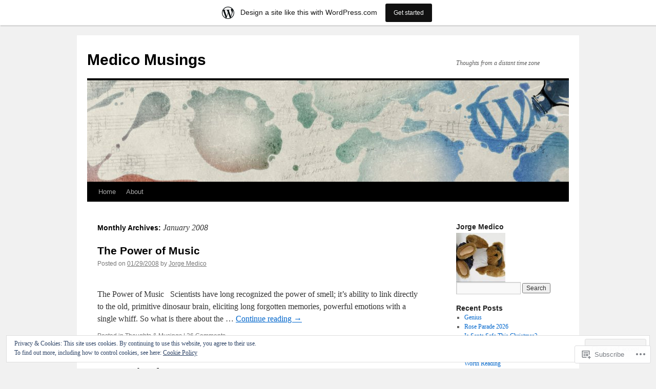

--- FILE ---
content_type: text/html; charset=UTF-8
request_url: https://gferenczi.wordpress.com/2008/01/
body_size: 19734
content:
<!DOCTYPE html>
<html lang="en">
<head>
<meta charset="UTF-8" />
<title>
January | 2008 | Medico Musings</title>
<link rel="profile" href="https://gmpg.org/xfn/11" />
<link rel="stylesheet" type="text/css" media="all" href="https://s0.wp.com/wp-content/themes/pub/twentyten/style.css?m=1659017451i&amp;ver=20190507" />
<link rel="pingback" href="https://gferenczi.wordpress.com/xmlrpc.php">
<meta name='robots' content='max-image-preview:large' />
<link rel='dns-prefetch' href='//s0.wp.com' />
<link rel='dns-prefetch' href='//af.pubmine.com' />
<link rel="alternate" type="application/rss+xml" title="Medico Musings &raquo; Feed" href="https://gferenczi.wordpress.com/feed/" />
<link rel="alternate" type="application/rss+xml" title="Medico Musings &raquo; Comments Feed" href="https://gferenczi.wordpress.com/comments/feed/" />
	<script type="text/javascript">
		/* <![CDATA[ */
		function addLoadEvent(func) {
			var oldonload = window.onload;
			if (typeof window.onload != 'function') {
				window.onload = func;
			} else {
				window.onload = function () {
					oldonload();
					func();
				}
			}
		}
		/* ]]> */
	</script>
	<link crossorigin='anonymous' rel='stylesheet' id='all-css-0-1' href='/_static/??/wp-content/mu-plugins/widgets/eu-cookie-law/templates/style.css,/wp-content/blog-plugins/marketing-bar/css/marketing-bar.css?m=1761640963j&cssminify=yes' type='text/css' media='all' />
<style id='wp-emoji-styles-inline-css'>

	img.wp-smiley, img.emoji {
		display: inline !important;
		border: none !important;
		box-shadow: none !important;
		height: 1em !important;
		width: 1em !important;
		margin: 0 0.07em !important;
		vertical-align: -0.1em !important;
		background: none !important;
		padding: 0 !important;
	}
/*# sourceURL=wp-emoji-styles-inline-css */
</style>
<link crossorigin='anonymous' rel='stylesheet' id='all-css-2-1' href='/wp-content/plugins/gutenberg-core/v22.2.0/build/styles/block-library/style.css?m=1764855221i&cssminify=yes' type='text/css' media='all' />
<style id='wp-block-library-inline-css'>
.has-text-align-justify {
	text-align:justify;
}
.has-text-align-justify{text-align:justify;}

/*# sourceURL=wp-block-library-inline-css */
</style><style id='global-styles-inline-css'>
:root{--wp--preset--aspect-ratio--square: 1;--wp--preset--aspect-ratio--4-3: 4/3;--wp--preset--aspect-ratio--3-4: 3/4;--wp--preset--aspect-ratio--3-2: 3/2;--wp--preset--aspect-ratio--2-3: 2/3;--wp--preset--aspect-ratio--16-9: 16/9;--wp--preset--aspect-ratio--9-16: 9/16;--wp--preset--color--black: #000;--wp--preset--color--cyan-bluish-gray: #abb8c3;--wp--preset--color--white: #fff;--wp--preset--color--pale-pink: #f78da7;--wp--preset--color--vivid-red: #cf2e2e;--wp--preset--color--luminous-vivid-orange: #ff6900;--wp--preset--color--luminous-vivid-amber: #fcb900;--wp--preset--color--light-green-cyan: #7bdcb5;--wp--preset--color--vivid-green-cyan: #00d084;--wp--preset--color--pale-cyan-blue: #8ed1fc;--wp--preset--color--vivid-cyan-blue: #0693e3;--wp--preset--color--vivid-purple: #9b51e0;--wp--preset--color--blue: #0066cc;--wp--preset--color--medium-gray: #666;--wp--preset--color--light-gray: #f1f1f1;--wp--preset--gradient--vivid-cyan-blue-to-vivid-purple: linear-gradient(135deg,rgb(6,147,227) 0%,rgb(155,81,224) 100%);--wp--preset--gradient--light-green-cyan-to-vivid-green-cyan: linear-gradient(135deg,rgb(122,220,180) 0%,rgb(0,208,130) 100%);--wp--preset--gradient--luminous-vivid-amber-to-luminous-vivid-orange: linear-gradient(135deg,rgb(252,185,0) 0%,rgb(255,105,0) 100%);--wp--preset--gradient--luminous-vivid-orange-to-vivid-red: linear-gradient(135deg,rgb(255,105,0) 0%,rgb(207,46,46) 100%);--wp--preset--gradient--very-light-gray-to-cyan-bluish-gray: linear-gradient(135deg,rgb(238,238,238) 0%,rgb(169,184,195) 100%);--wp--preset--gradient--cool-to-warm-spectrum: linear-gradient(135deg,rgb(74,234,220) 0%,rgb(151,120,209) 20%,rgb(207,42,186) 40%,rgb(238,44,130) 60%,rgb(251,105,98) 80%,rgb(254,248,76) 100%);--wp--preset--gradient--blush-light-purple: linear-gradient(135deg,rgb(255,206,236) 0%,rgb(152,150,240) 100%);--wp--preset--gradient--blush-bordeaux: linear-gradient(135deg,rgb(254,205,165) 0%,rgb(254,45,45) 50%,rgb(107,0,62) 100%);--wp--preset--gradient--luminous-dusk: linear-gradient(135deg,rgb(255,203,112) 0%,rgb(199,81,192) 50%,rgb(65,88,208) 100%);--wp--preset--gradient--pale-ocean: linear-gradient(135deg,rgb(255,245,203) 0%,rgb(182,227,212) 50%,rgb(51,167,181) 100%);--wp--preset--gradient--electric-grass: linear-gradient(135deg,rgb(202,248,128) 0%,rgb(113,206,126) 100%);--wp--preset--gradient--midnight: linear-gradient(135deg,rgb(2,3,129) 0%,rgb(40,116,252) 100%);--wp--preset--font-size--small: 13px;--wp--preset--font-size--medium: 20px;--wp--preset--font-size--large: 36px;--wp--preset--font-size--x-large: 42px;--wp--preset--font-family--albert-sans: 'Albert Sans', sans-serif;--wp--preset--font-family--alegreya: Alegreya, serif;--wp--preset--font-family--arvo: Arvo, serif;--wp--preset--font-family--bodoni-moda: 'Bodoni Moda', serif;--wp--preset--font-family--bricolage-grotesque: 'Bricolage Grotesque', sans-serif;--wp--preset--font-family--cabin: Cabin, sans-serif;--wp--preset--font-family--chivo: Chivo, sans-serif;--wp--preset--font-family--commissioner: Commissioner, sans-serif;--wp--preset--font-family--cormorant: Cormorant, serif;--wp--preset--font-family--courier-prime: 'Courier Prime', monospace;--wp--preset--font-family--crimson-pro: 'Crimson Pro', serif;--wp--preset--font-family--dm-mono: 'DM Mono', monospace;--wp--preset--font-family--dm-sans: 'DM Sans', sans-serif;--wp--preset--font-family--dm-serif-display: 'DM Serif Display', serif;--wp--preset--font-family--domine: Domine, serif;--wp--preset--font-family--eb-garamond: 'EB Garamond', serif;--wp--preset--font-family--epilogue: Epilogue, sans-serif;--wp--preset--font-family--fahkwang: Fahkwang, sans-serif;--wp--preset--font-family--figtree: Figtree, sans-serif;--wp--preset--font-family--fira-sans: 'Fira Sans', sans-serif;--wp--preset--font-family--fjalla-one: 'Fjalla One', sans-serif;--wp--preset--font-family--fraunces: Fraunces, serif;--wp--preset--font-family--gabarito: Gabarito, system-ui;--wp--preset--font-family--ibm-plex-mono: 'IBM Plex Mono', monospace;--wp--preset--font-family--ibm-plex-sans: 'IBM Plex Sans', sans-serif;--wp--preset--font-family--ibarra-real-nova: 'Ibarra Real Nova', serif;--wp--preset--font-family--instrument-serif: 'Instrument Serif', serif;--wp--preset--font-family--inter: Inter, sans-serif;--wp--preset--font-family--josefin-sans: 'Josefin Sans', sans-serif;--wp--preset--font-family--jost: Jost, sans-serif;--wp--preset--font-family--libre-baskerville: 'Libre Baskerville', serif;--wp--preset--font-family--libre-franklin: 'Libre Franklin', sans-serif;--wp--preset--font-family--literata: Literata, serif;--wp--preset--font-family--lora: Lora, serif;--wp--preset--font-family--merriweather: Merriweather, serif;--wp--preset--font-family--montserrat: Montserrat, sans-serif;--wp--preset--font-family--newsreader: Newsreader, serif;--wp--preset--font-family--noto-sans-mono: 'Noto Sans Mono', sans-serif;--wp--preset--font-family--nunito: Nunito, sans-serif;--wp--preset--font-family--open-sans: 'Open Sans', sans-serif;--wp--preset--font-family--overpass: Overpass, sans-serif;--wp--preset--font-family--pt-serif: 'PT Serif', serif;--wp--preset--font-family--petrona: Petrona, serif;--wp--preset--font-family--piazzolla: Piazzolla, serif;--wp--preset--font-family--playfair-display: 'Playfair Display', serif;--wp--preset--font-family--plus-jakarta-sans: 'Plus Jakarta Sans', sans-serif;--wp--preset--font-family--poppins: Poppins, sans-serif;--wp--preset--font-family--raleway: Raleway, sans-serif;--wp--preset--font-family--roboto: Roboto, sans-serif;--wp--preset--font-family--roboto-slab: 'Roboto Slab', serif;--wp--preset--font-family--rubik: Rubik, sans-serif;--wp--preset--font-family--rufina: Rufina, serif;--wp--preset--font-family--sora: Sora, sans-serif;--wp--preset--font-family--source-sans-3: 'Source Sans 3', sans-serif;--wp--preset--font-family--source-serif-4: 'Source Serif 4', serif;--wp--preset--font-family--space-mono: 'Space Mono', monospace;--wp--preset--font-family--syne: Syne, sans-serif;--wp--preset--font-family--texturina: Texturina, serif;--wp--preset--font-family--urbanist: Urbanist, sans-serif;--wp--preset--font-family--work-sans: 'Work Sans', sans-serif;--wp--preset--spacing--20: 0.44rem;--wp--preset--spacing--30: 0.67rem;--wp--preset--spacing--40: 1rem;--wp--preset--spacing--50: 1.5rem;--wp--preset--spacing--60: 2.25rem;--wp--preset--spacing--70: 3.38rem;--wp--preset--spacing--80: 5.06rem;--wp--preset--shadow--natural: 6px 6px 9px rgba(0, 0, 0, 0.2);--wp--preset--shadow--deep: 12px 12px 50px rgba(0, 0, 0, 0.4);--wp--preset--shadow--sharp: 6px 6px 0px rgba(0, 0, 0, 0.2);--wp--preset--shadow--outlined: 6px 6px 0px -3px rgb(255, 255, 255), 6px 6px rgb(0, 0, 0);--wp--preset--shadow--crisp: 6px 6px 0px rgb(0, 0, 0);}:where(.is-layout-flex){gap: 0.5em;}:where(.is-layout-grid){gap: 0.5em;}body .is-layout-flex{display: flex;}.is-layout-flex{flex-wrap: wrap;align-items: center;}.is-layout-flex > :is(*, div){margin: 0;}body .is-layout-grid{display: grid;}.is-layout-grid > :is(*, div){margin: 0;}:where(.wp-block-columns.is-layout-flex){gap: 2em;}:where(.wp-block-columns.is-layout-grid){gap: 2em;}:where(.wp-block-post-template.is-layout-flex){gap: 1.25em;}:where(.wp-block-post-template.is-layout-grid){gap: 1.25em;}.has-black-color{color: var(--wp--preset--color--black) !important;}.has-cyan-bluish-gray-color{color: var(--wp--preset--color--cyan-bluish-gray) !important;}.has-white-color{color: var(--wp--preset--color--white) !important;}.has-pale-pink-color{color: var(--wp--preset--color--pale-pink) !important;}.has-vivid-red-color{color: var(--wp--preset--color--vivid-red) !important;}.has-luminous-vivid-orange-color{color: var(--wp--preset--color--luminous-vivid-orange) !important;}.has-luminous-vivid-amber-color{color: var(--wp--preset--color--luminous-vivid-amber) !important;}.has-light-green-cyan-color{color: var(--wp--preset--color--light-green-cyan) !important;}.has-vivid-green-cyan-color{color: var(--wp--preset--color--vivid-green-cyan) !important;}.has-pale-cyan-blue-color{color: var(--wp--preset--color--pale-cyan-blue) !important;}.has-vivid-cyan-blue-color{color: var(--wp--preset--color--vivid-cyan-blue) !important;}.has-vivid-purple-color{color: var(--wp--preset--color--vivid-purple) !important;}.has-black-background-color{background-color: var(--wp--preset--color--black) !important;}.has-cyan-bluish-gray-background-color{background-color: var(--wp--preset--color--cyan-bluish-gray) !important;}.has-white-background-color{background-color: var(--wp--preset--color--white) !important;}.has-pale-pink-background-color{background-color: var(--wp--preset--color--pale-pink) !important;}.has-vivid-red-background-color{background-color: var(--wp--preset--color--vivid-red) !important;}.has-luminous-vivid-orange-background-color{background-color: var(--wp--preset--color--luminous-vivid-orange) !important;}.has-luminous-vivid-amber-background-color{background-color: var(--wp--preset--color--luminous-vivid-amber) !important;}.has-light-green-cyan-background-color{background-color: var(--wp--preset--color--light-green-cyan) !important;}.has-vivid-green-cyan-background-color{background-color: var(--wp--preset--color--vivid-green-cyan) !important;}.has-pale-cyan-blue-background-color{background-color: var(--wp--preset--color--pale-cyan-blue) !important;}.has-vivid-cyan-blue-background-color{background-color: var(--wp--preset--color--vivid-cyan-blue) !important;}.has-vivid-purple-background-color{background-color: var(--wp--preset--color--vivid-purple) !important;}.has-black-border-color{border-color: var(--wp--preset--color--black) !important;}.has-cyan-bluish-gray-border-color{border-color: var(--wp--preset--color--cyan-bluish-gray) !important;}.has-white-border-color{border-color: var(--wp--preset--color--white) !important;}.has-pale-pink-border-color{border-color: var(--wp--preset--color--pale-pink) !important;}.has-vivid-red-border-color{border-color: var(--wp--preset--color--vivid-red) !important;}.has-luminous-vivid-orange-border-color{border-color: var(--wp--preset--color--luminous-vivid-orange) !important;}.has-luminous-vivid-amber-border-color{border-color: var(--wp--preset--color--luminous-vivid-amber) !important;}.has-light-green-cyan-border-color{border-color: var(--wp--preset--color--light-green-cyan) !important;}.has-vivid-green-cyan-border-color{border-color: var(--wp--preset--color--vivid-green-cyan) !important;}.has-pale-cyan-blue-border-color{border-color: var(--wp--preset--color--pale-cyan-blue) !important;}.has-vivid-cyan-blue-border-color{border-color: var(--wp--preset--color--vivid-cyan-blue) !important;}.has-vivid-purple-border-color{border-color: var(--wp--preset--color--vivid-purple) !important;}.has-vivid-cyan-blue-to-vivid-purple-gradient-background{background: var(--wp--preset--gradient--vivid-cyan-blue-to-vivid-purple) !important;}.has-light-green-cyan-to-vivid-green-cyan-gradient-background{background: var(--wp--preset--gradient--light-green-cyan-to-vivid-green-cyan) !important;}.has-luminous-vivid-amber-to-luminous-vivid-orange-gradient-background{background: var(--wp--preset--gradient--luminous-vivid-amber-to-luminous-vivid-orange) !important;}.has-luminous-vivid-orange-to-vivid-red-gradient-background{background: var(--wp--preset--gradient--luminous-vivid-orange-to-vivid-red) !important;}.has-very-light-gray-to-cyan-bluish-gray-gradient-background{background: var(--wp--preset--gradient--very-light-gray-to-cyan-bluish-gray) !important;}.has-cool-to-warm-spectrum-gradient-background{background: var(--wp--preset--gradient--cool-to-warm-spectrum) !important;}.has-blush-light-purple-gradient-background{background: var(--wp--preset--gradient--blush-light-purple) !important;}.has-blush-bordeaux-gradient-background{background: var(--wp--preset--gradient--blush-bordeaux) !important;}.has-luminous-dusk-gradient-background{background: var(--wp--preset--gradient--luminous-dusk) !important;}.has-pale-ocean-gradient-background{background: var(--wp--preset--gradient--pale-ocean) !important;}.has-electric-grass-gradient-background{background: var(--wp--preset--gradient--electric-grass) !important;}.has-midnight-gradient-background{background: var(--wp--preset--gradient--midnight) !important;}.has-small-font-size{font-size: var(--wp--preset--font-size--small) !important;}.has-medium-font-size{font-size: var(--wp--preset--font-size--medium) !important;}.has-large-font-size{font-size: var(--wp--preset--font-size--large) !important;}.has-x-large-font-size{font-size: var(--wp--preset--font-size--x-large) !important;}.has-albert-sans-font-family{font-family: var(--wp--preset--font-family--albert-sans) !important;}.has-alegreya-font-family{font-family: var(--wp--preset--font-family--alegreya) !important;}.has-arvo-font-family{font-family: var(--wp--preset--font-family--arvo) !important;}.has-bodoni-moda-font-family{font-family: var(--wp--preset--font-family--bodoni-moda) !important;}.has-bricolage-grotesque-font-family{font-family: var(--wp--preset--font-family--bricolage-grotesque) !important;}.has-cabin-font-family{font-family: var(--wp--preset--font-family--cabin) !important;}.has-chivo-font-family{font-family: var(--wp--preset--font-family--chivo) !important;}.has-commissioner-font-family{font-family: var(--wp--preset--font-family--commissioner) !important;}.has-cormorant-font-family{font-family: var(--wp--preset--font-family--cormorant) !important;}.has-courier-prime-font-family{font-family: var(--wp--preset--font-family--courier-prime) !important;}.has-crimson-pro-font-family{font-family: var(--wp--preset--font-family--crimson-pro) !important;}.has-dm-mono-font-family{font-family: var(--wp--preset--font-family--dm-mono) !important;}.has-dm-sans-font-family{font-family: var(--wp--preset--font-family--dm-sans) !important;}.has-dm-serif-display-font-family{font-family: var(--wp--preset--font-family--dm-serif-display) !important;}.has-domine-font-family{font-family: var(--wp--preset--font-family--domine) !important;}.has-eb-garamond-font-family{font-family: var(--wp--preset--font-family--eb-garamond) !important;}.has-epilogue-font-family{font-family: var(--wp--preset--font-family--epilogue) !important;}.has-fahkwang-font-family{font-family: var(--wp--preset--font-family--fahkwang) !important;}.has-figtree-font-family{font-family: var(--wp--preset--font-family--figtree) !important;}.has-fira-sans-font-family{font-family: var(--wp--preset--font-family--fira-sans) !important;}.has-fjalla-one-font-family{font-family: var(--wp--preset--font-family--fjalla-one) !important;}.has-fraunces-font-family{font-family: var(--wp--preset--font-family--fraunces) !important;}.has-gabarito-font-family{font-family: var(--wp--preset--font-family--gabarito) !important;}.has-ibm-plex-mono-font-family{font-family: var(--wp--preset--font-family--ibm-plex-mono) !important;}.has-ibm-plex-sans-font-family{font-family: var(--wp--preset--font-family--ibm-plex-sans) !important;}.has-ibarra-real-nova-font-family{font-family: var(--wp--preset--font-family--ibarra-real-nova) !important;}.has-instrument-serif-font-family{font-family: var(--wp--preset--font-family--instrument-serif) !important;}.has-inter-font-family{font-family: var(--wp--preset--font-family--inter) !important;}.has-josefin-sans-font-family{font-family: var(--wp--preset--font-family--josefin-sans) !important;}.has-jost-font-family{font-family: var(--wp--preset--font-family--jost) !important;}.has-libre-baskerville-font-family{font-family: var(--wp--preset--font-family--libre-baskerville) !important;}.has-libre-franklin-font-family{font-family: var(--wp--preset--font-family--libre-franklin) !important;}.has-literata-font-family{font-family: var(--wp--preset--font-family--literata) !important;}.has-lora-font-family{font-family: var(--wp--preset--font-family--lora) !important;}.has-merriweather-font-family{font-family: var(--wp--preset--font-family--merriweather) !important;}.has-montserrat-font-family{font-family: var(--wp--preset--font-family--montserrat) !important;}.has-newsreader-font-family{font-family: var(--wp--preset--font-family--newsreader) !important;}.has-noto-sans-mono-font-family{font-family: var(--wp--preset--font-family--noto-sans-mono) !important;}.has-nunito-font-family{font-family: var(--wp--preset--font-family--nunito) !important;}.has-open-sans-font-family{font-family: var(--wp--preset--font-family--open-sans) !important;}.has-overpass-font-family{font-family: var(--wp--preset--font-family--overpass) !important;}.has-pt-serif-font-family{font-family: var(--wp--preset--font-family--pt-serif) !important;}.has-petrona-font-family{font-family: var(--wp--preset--font-family--petrona) !important;}.has-piazzolla-font-family{font-family: var(--wp--preset--font-family--piazzolla) !important;}.has-playfair-display-font-family{font-family: var(--wp--preset--font-family--playfair-display) !important;}.has-plus-jakarta-sans-font-family{font-family: var(--wp--preset--font-family--plus-jakarta-sans) !important;}.has-poppins-font-family{font-family: var(--wp--preset--font-family--poppins) !important;}.has-raleway-font-family{font-family: var(--wp--preset--font-family--raleway) !important;}.has-roboto-font-family{font-family: var(--wp--preset--font-family--roboto) !important;}.has-roboto-slab-font-family{font-family: var(--wp--preset--font-family--roboto-slab) !important;}.has-rubik-font-family{font-family: var(--wp--preset--font-family--rubik) !important;}.has-rufina-font-family{font-family: var(--wp--preset--font-family--rufina) !important;}.has-sora-font-family{font-family: var(--wp--preset--font-family--sora) !important;}.has-source-sans-3-font-family{font-family: var(--wp--preset--font-family--source-sans-3) !important;}.has-source-serif-4-font-family{font-family: var(--wp--preset--font-family--source-serif-4) !important;}.has-space-mono-font-family{font-family: var(--wp--preset--font-family--space-mono) !important;}.has-syne-font-family{font-family: var(--wp--preset--font-family--syne) !important;}.has-texturina-font-family{font-family: var(--wp--preset--font-family--texturina) !important;}.has-urbanist-font-family{font-family: var(--wp--preset--font-family--urbanist) !important;}.has-work-sans-font-family{font-family: var(--wp--preset--font-family--work-sans) !important;}
/*# sourceURL=global-styles-inline-css */
</style>

<style id='classic-theme-styles-inline-css'>
/*! This file is auto-generated */
.wp-block-button__link{color:#fff;background-color:#32373c;border-radius:9999px;box-shadow:none;text-decoration:none;padding:calc(.667em + 2px) calc(1.333em + 2px);font-size:1.125em}.wp-block-file__button{background:#32373c;color:#fff;text-decoration:none}
/*# sourceURL=/wp-includes/css/classic-themes.min.css */
</style>
<link crossorigin='anonymous' rel='stylesheet' id='all-css-4-1' href='/_static/??-eJyNj+sOgjAMhV/I0oBG8YfxWdioON0t65Dw9hZIvMSE+KdpT853doZDBB18Jp8x2r4znlEHZYO+M1ZFWRclsHHREiR6FDtsDeeXAziPlgrNvMGPINfDOyuR6C42eXI4ak1DlpzY1rAhCgNKxUTMINOZ3kG+Csg/3CJj7BXmQYRRVFwK/uedfwHzm2ulEkloJ2uH4vo416COAkiVJpvgvw642MakCT27U7mvy3pbVcfD7QlstJXp&cssminify=yes' type='text/css' media='all' />
<style id='jetpack-global-styles-frontend-style-inline-css'>
:root { --font-headings: unset; --font-base: unset; --font-headings-default: -apple-system,BlinkMacSystemFont,"Segoe UI",Roboto,Oxygen-Sans,Ubuntu,Cantarell,"Helvetica Neue",sans-serif; --font-base-default: -apple-system,BlinkMacSystemFont,"Segoe UI",Roboto,Oxygen-Sans,Ubuntu,Cantarell,"Helvetica Neue",sans-serif;}
/*# sourceURL=jetpack-global-styles-frontend-style-inline-css */
</style>
<link crossorigin='anonymous' rel='stylesheet' id='all-css-6-1' href='/wp-content/themes/h4/global.css?m=1420737423i&cssminify=yes' type='text/css' media='all' />
<script type="text/javascript" id="wpcom-actionbar-placeholder-js-extra">
/* <![CDATA[ */
var actionbardata = {"siteID":"18759012","postID":"0","siteURL":"https://gferenczi.wordpress.com","xhrURL":"https://gferenczi.wordpress.com/wp-admin/admin-ajax.php","nonce":"8d63a61e57","isLoggedIn":"","statusMessage":"","subsEmailDefault":"instantly","proxyScriptUrl":"https://s0.wp.com/wp-content/js/wpcom-proxy-request.js?m=1513050504i&amp;ver=20211021","i18n":{"followedText":"New posts from this site will now appear in your \u003Ca href=\"https://wordpress.com/reader\"\u003EReader\u003C/a\u003E","foldBar":"Collapse this bar","unfoldBar":"Expand this bar","shortLinkCopied":"Shortlink copied to clipboard."}};
//# sourceURL=wpcom-actionbar-placeholder-js-extra
/* ]]> */
</script>
<script type="text/javascript" id="jetpack-mu-wpcom-settings-js-before">
/* <![CDATA[ */
var JETPACK_MU_WPCOM_SETTINGS = {"assetsUrl":"https://s0.wp.com/wp-content/mu-plugins/jetpack-mu-wpcom-plugin/moon/jetpack_vendor/automattic/jetpack-mu-wpcom/src/build/"};
//# sourceURL=jetpack-mu-wpcom-settings-js-before
/* ]]> */
</script>
<script crossorigin='anonymous' type='text/javascript'  src='/_static/??/wp-content/js/rlt-proxy.js,/wp-content/blog-plugins/wordads-classes/js/cmp/v2/cmp-non-gdpr.js?m=1720530689j'></script>
<script type="text/javascript" id="rlt-proxy-js-after">
/* <![CDATA[ */
	rltInitialize( {"token":null,"iframeOrigins":["https:\/\/widgets.wp.com"]} );
//# sourceURL=rlt-proxy-js-after
/* ]]> */
</script>
<link rel="EditURI" type="application/rsd+xml" title="RSD" href="https://gferenczi.wordpress.com/xmlrpc.php?rsd" />
<meta name="generator" content="WordPress.com" />

<!-- Jetpack Open Graph Tags -->
<meta property="og:type" content="website" />
<meta property="og:title" content="January 2008 &#8211; Medico Musings" />
<meta property="og:site_name" content="Medico Musings" />
<meta property="og:image" content="https://s0.wp.com/i/blank.jpg?m=1383295312i" />
<meta property="og:image:width" content="200" />
<meta property="og:image:height" content="200" />
<meta property="og:image:alt" content="" />
<meta property="og:locale" content="en_US" />
<meta property="fb:app_id" content="249643311490" />

<!-- End Jetpack Open Graph Tags -->
<link rel="shortcut icon" type="image/x-icon" href="https://s0.wp.com/i/favicon.ico?m=1713425267i" sizes="16x16 24x24 32x32 48x48" />
<link rel="icon" type="image/x-icon" href="https://s0.wp.com/i/favicon.ico?m=1713425267i" sizes="16x16 24x24 32x32 48x48" />
<link rel="apple-touch-icon" href="https://s0.wp.com/i/webclip.png?m=1713868326i" />
<link rel='openid.server' href='https://gferenczi.wordpress.com/?openidserver=1' />
<link rel='openid.delegate' href='https://gferenczi.wordpress.com/' />
<link rel="search" type="application/opensearchdescription+xml" href="https://gferenczi.wordpress.com/osd.xml" title="Medico Musings" />
<link rel="search" type="application/opensearchdescription+xml" href="https://s1.wp.com/opensearch.xml" title="WordPress.com" />
<meta name="description" content="5 posts published by Jorge Medico during January 2008" />
<script type="text/javascript">
/* <![CDATA[ */
var wa_client = {}; wa_client.cmd = []; wa_client.config = { 'blog_id': 18759012, 'blog_language': 'en', 'is_wordads': false, 'hosting_type': 0, 'afp_account_id': null, 'afp_host_id': 5038568878849053, 'theme': 'pub/twentyten', '_': { 'title': 'Advertisement', 'privacy_settings': 'Privacy Settings' }, 'formats': [ 'belowpost', 'bottom_sticky', 'sidebar_sticky_right', 'sidebar', 'gutenberg_rectangle', 'gutenberg_leaderboard', 'gutenberg_mobile_leaderboard', 'gutenberg_skyscraper' ] };
/* ]]> */
</script>
		<script type="text/javascript">

			window.doNotSellCallback = function() {

				var linkElements = [
					'a[href="https://wordpress.com/?ref=footer_blog"]',
					'a[href="https://wordpress.com/?ref=footer_website"]',
					'a[href="https://wordpress.com/?ref=vertical_footer"]',
					'a[href^="https://wordpress.com/?ref=footer_segment_"]',
				].join(',');

				var dnsLink = document.createElement( 'a' );
				dnsLink.href = 'https://wordpress.com/advertising-program-optout/';
				dnsLink.classList.add( 'do-not-sell-link' );
				dnsLink.rel = 'nofollow';
				dnsLink.style.marginLeft = '0.5em';
				dnsLink.textContent = 'Do Not Sell or Share My Personal Information';

				var creditLinks = document.querySelectorAll( linkElements );

				if ( 0 === creditLinks.length ) {
					return false;
				}

				Array.prototype.forEach.call( creditLinks, function( el ) {
					el.insertAdjacentElement( 'afterend', dnsLink );
				});

				return true;
			};

		</script>
		<script type="text/javascript">
	window.google_analytics_uacct = "UA-52447-2";
</script>

<script type="text/javascript">
	var _gaq = _gaq || [];
	_gaq.push(['_setAccount', 'UA-52447-2']);
	_gaq.push(['_gat._anonymizeIp']);
	_gaq.push(['_setDomainName', 'wordpress.com']);
	_gaq.push(['_initData']);
	_gaq.push(['_trackPageview']);

	(function() {
		var ga = document.createElement('script'); ga.type = 'text/javascript'; ga.async = true;
		ga.src = ('https:' == document.location.protocol ? 'https://ssl' : 'http://www') + '.google-analytics.com/ga.js';
		(document.getElementsByTagName('head')[0] || document.getElementsByTagName('body')[0]).appendChild(ga);
	})();
</script>
<link crossorigin='anonymous' rel='stylesheet' id='all-css-0-3' href='/_static/??-eJxtjNEKwjAMRX/ILsyhwwfxU2RLS81ck9Ik7Pen4IOCb+fAuRe2GlDYEhsUD3X1TKywUczJFCa3h7SQG8Vv7lD1AP+nS7I64fPjUEQY7sQIs9MaQX1WbFSN5BX/WFeI38+3cu3H03AZz0N/XHaygTyC&cssminify=yes' type='text/css' media='all' />
</head>

<body class="archive date wp-theme-pubtwentyten customizer-styles-applied single-author jetpack-reblog-enabled has-marketing-bar has-marketing-bar-theme-twenty-ten">
<div id="wrapper" class="hfeed">
	<div id="header">
		<div id="masthead">
			<div id="branding" role="banner">
								<div id="site-title">
					<span>
						<a href="https://gferenczi.wordpress.com/" title="Medico Musings" rel="home">Medico Musings</a>
					</span>
				</div>
				<div id="site-description">Thoughts from a distant time zone</div>

									<a class="home-link" href="https://gferenczi.wordpress.com/" title="Medico Musings" rel="home">
						<img src="https://s0.wp.com/wp-content/themes/pub/twentyten/images/headers/inkwell.jpg?m=1610459589i" width="940" height="198" alt="" />
					</a>
								</div><!-- #branding -->

			<div id="access" role="navigation">
								<div class="skip-link screen-reader-text"><a href="#content" title="Skip to content">Skip to content</a></div>
				<div class="menu"><ul>
<li ><a href="https://gferenczi.wordpress.com/">Home</a></li><li class="page_item page-item-2"><a href="https://gferenczi.wordpress.com/about/">About</a></li>
</ul></div>
			</div><!-- #access -->
		</div><!-- #masthead -->
	</div><!-- #header -->

	<div id="main">

		<div id="container">
			<div id="content" role="main">


			<h1 class="page-title">
			Monthly Archives: <span>January 2008</span>			</h1>





	
			<div id="post-77" class="post-77 post type-post status-publish format-standard hentry category-thoughts-musings">
			<h2 class="entry-title"><a href="https://gferenczi.wordpress.com/2008/01/29/the-power-of-music/" rel="bookmark">The Power of&nbsp;Music</a></h2>

			<div class="entry-meta">
				<span class="meta-prep meta-prep-author">Posted on</span> <a href="https://gferenczi.wordpress.com/2008/01/29/the-power-of-music/" title="11:02 pm" rel="bookmark"><span class="entry-date">01/29/2008</span></a> <span class="meta-sep">by</span> <span class="author vcard"><a class="url fn n" href="https://gferenczi.wordpress.com/author/gferenczi/" title="View all posts by Jorge Medico">Jorge Medico</a></span>			</div><!-- .entry-meta -->

					<div class="entry-summary">
				<div class="cs-rating pd-rating" id="pd_rating_holder_3565436_post_77"></div><br/><p>The Power of Music   Scientists have long recognized the power of smell; it’s ability to link directly to the old, primitive dinosaur brain, eliciting long forgotten memories, powerful emotions with a single whiff. So what is there about the &hellip; <a href="https://gferenczi.wordpress.com/2008/01/29/the-power-of-music/">Continue reading <span class="meta-nav">&rarr;</span></a></p>
			</div><!-- .entry-summary -->
	
			<div class="entry-utility">
													<span class="cat-links">
						<span class="entry-utility-prep entry-utility-prep-cat-links">Posted in</span> <a href="https://gferenczi.wordpress.com/category/thoughts-musings/" rel="category tag">Thoughts &amp; Musings</a>					</span>
					<span class="meta-sep">|</span>
				
				
				<span class="comments-link"><a href="https://gferenczi.wordpress.com/2008/01/29/the-power-of-music/#comments">26 Comments</a></span>

							</div><!-- .entry-utility -->
		</div><!-- #post-77 -->

		
	

	
			<div id="post-78" class="post-78 post type-post status-publish format-standard hentry category-humor">
			<h2 class="entry-title"><a href="https://gferenczi.wordpress.com/2008/01/22/new-rules-for-2008/" rel="bookmark">New Rules for&nbsp;2008</a></h2>

			<div class="entry-meta">
				<span class="meta-prep meta-prep-author">Posted on</span> <a href="https://gferenczi.wordpress.com/2008/01/22/new-rules-for-2008/" title="3:44 pm" rel="bookmark"><span class="entry-date">01/22/2008</span></a> <span class="meta-sep">by</span> <span class="author vcard"><a class="url fn n" href="https://gferenczi.wordpress.com/author/gferenczi/" title="View all posts by Jorge Medico">Jorge Medico</a></span>			</div><!-- .entry-meta -->

					<div class="entry-summary">
				<div class="cs-rating pd-rating" id="pd_rating_holder_3565436_post_78"></div><br/><p>I’ve long ago have come to the conclusion that life is way too short, not to mention frequently absurd, to be taken too seriously. That’s why, when I look back and see my postings taking on a serious tone, or &hellip; <a href="https://gferenczi.wordpress.com/2008/01/22/new-rules-for-2008/">Continue reading <span class="meta-nav">&rarr;</span></a></p>
			</div><!-- .entry-summary -->
	
			<div class="entry-utility">
													<span class="cat-links">
						<span class="entry-utility-prep entry-utility-prep-cat-links">Posted in</span> <a href="https://gferenczi.wordpress.com/category/humor/" rel="category tag">Humor</a>					</span>
					<span class="meta-sep">|</span>
				
				
				<span class="comments-link"><a href="https://gferenczi.wordpress.com/2008/01/22/new-rules-for-2008/#comments">20 Comments</a></span>

							</div><!-- .entry-utility -->
		</div><!-- #post-78 -->

		
	

	
			<div id="post-79" class="post-79 post type-post status-publish format-standard hentry category-poetry">
			<h2 class="entry-title"><a href="https://gferenczi.wordpress.com/2008/01/16/insiders/" rel="bookmark">Insiders</a></h2>

			<div class="entry-meta">
				<span class="meta-prep meta-prep-author">Posted on</span> <a href="https://gferenczi.wordpress.com/2008/01/16/insiders/" title="5:33 pm" rel="bookmark"><span class="entry-date">01/16/2008</span></a> <span class="meta-sep">by</span> <span class="author vcard"><a class="url fn n" href="https://gferenczi.wordpress.com/author/gferenczi/" title="View all posts by Jorge Medico">Jorge Medico</a></span>			</div><!-- .entry-meta -->

					<div class="entry-summary">
				<div class="cs-rating pd-rating" id="pd_rating_holder_3565436_post_79"></div><br/><p>In my line of work, trust is an essential ingredient. My patients have to believe that I’m there for their benefit rather than my own, that I’m competent at what I do, and that the tests, treatments and prescriptions I &hellip; <a href="https://gferenczi.wordpress.com/2008/01/16/insiders/">Continue reading <span class="meta-nav">&rarr;</span></a></p>
			</div><!-- .entry-summary -->
	
			<div class="entry-utility">
													<span class="cat-links">
						<span class="entry-utility-prep entry-utility-prep-cat-links">Posted in</span> <a href="https://gferenczi.wordpress.com/category/poetry/" rel="category tag">Poetry</a>					</span>
					<span class="meta-sep">|</span>
				
				
				<span class="comments-link"><a href="https://gferenczi.wordpress.com/2008/01/16/insiders/#comments">17 Comments</a></span>

							</div><!-- .entry-utility -->
		</div><!-- #post-79 -->

		
	

	
			<div id="post-80" class="post-80 post type-post status-publish format-standard hentry category-poetry">
			<h2 class="entry-title"><a href="https://gferenczi.wordpress.com/2008/01/07/the-bucket-list/" rel="bookmark">The Bucket List</a></h2>

			<div class="entry-meta">
				<span class="meta-prep meta-prep-author">Posted on</span> <a href="https://gferenczi.wordpress.com/2008/01/07/the-bucket-list/" title="10:23 pm" rel="bookmark"><span class="entry-date">01/07/2008</span></a> <span class="meta-sep">by</span> <span class="author vcard"><a class="url fn n" href="https://gferenczi.wordpress.com/author/gferenczi/" title="View all posts by Jorge Medico">Jorge Medico</a></span>			</div><!-- .entry-meta -->

					<div class="entry-summary">
				<div class="cs-rating pd-rating" id="pd_rating_holder_3565436_post_80"></div><br/><p>As I sit down to write this piece, my Favorite Poet’s plane should be landing in Paris. It was wonderful to have him home for the holidays, but I once again have to relinquish him to his chosen life in &hellip; <a href="https://gferenczi.wordpress.com/2008/01/07/the-bucket-list/">Continue reading <span class="meta-nav">&rarr;</span></a></p>
			</div><!-- .entry-summary -->
	
			<div class="entry-utility">
													<span class="cat-links">
						<span class="entry-utility-prep entry-utility-prep-cat-links">Posted in</span> <a href="https://gferenczi.wordpress.com/category/poetry/" rel="category tag">Poetry</a>					</span>
					<span class="meta-sep">|</span>
				
				
				<span class="comments-link"><a href="https://gferenczi.wordpress.com/2008/01/07/the-bucket-list/#comments">26 Comments</a></span>

							</div><!-- .entry-utility -->
		</div><!-- #post-80 -->

		
	

	
			<div id="post-81" class="post-81 post type-post status-publish format-standard hentry category-thoughts-musings">
			<h2 class="entry-title"><a href="https://gferenczi.wordpress.com/2008/01/01/hope/" rel="bookmark">Hope</a></h2>

			<div class="entry-meta">
				<span class="meta-prep meta-prep-author">Posted on</span> <a href="https://gferenczi.wordpress.com/2008/01/01/hope/" title="10:35 pm" rel="bookmark"><span class="entry-date">01/01/2008</span></a> <span class="meta-sep">by</span> <span class="author vcard"><a class="url fn n" href="https://gferenczi.wordpress.com/author/gferenczi/" title="View all posts by Jorge Medico">Jorge Medico</a></span>			</div><!-- .entry-meta -->

					<div class="entry-summary">
				<div class="cs-rating pd-rating" id="pd_rating_holder_3565436_post_81"></div><br/><p>The pundits and talking heads have finished analyzing the events of the past year. People all over are recovering from their celebrations heralding the arrival of 2008. The new crystal ball in Times Square has fallen, and the streets of &hellip; <a href="https://gferenczi.wordpress.com/2008/01/01/hope/">Continue reading <span class="meta-nav">&rarr;</span></a></p>
			</div><!-- .entry-summary -->
	
			<div class="entry-utility">
													<span class="cat-links">
						<span class="entry-utility-prep entry-utility-prep-cat-links">Posted in</span> <a href="https://gferenczi.wordpress.com/category/thoughts-musings/" rel="category tag">Thoughts &amp; Musings</a>					</span>
					<span class="meta-sep">|</span>
				
				
				<span class="comments-link"><a href="https://gferenczi.wordpress.com/2008/01/01/hope/#comments">21 Comments</a></span>

							</div><!-- .entry-utility -->
		</div><!-- #post-81 -->

		
	


			</div><!-- #content -->
		</div><!-- #container -->


		<div id="primary" class="widget-area" role="complementary">
						<ul class="xoxo">

<li id="gravatar-3" class="widget-container widget_gravatar"><h3 class="widget-title">Jorge Medico</h3><p><img referrerpolicy="no-referrer" alt='Unknown&#039;s avatar' src='https://0.gravatar.com/avatar/9be8fab53fcc75ac27829619150beeeec78aaff11b139f797973c6acac948717?s=96&#038;d=identicon&#038;r=G' srcset='https://0.gravatar.com/avatar/9be8fab53fcc75ac27829619150beeeec78aaff11b139f797973c6acac948717?s=96&#038;d=identicon&#038;r=G 1x, https://0.gravatar.com/avatar/9be8fab53fcc75ac27829619150beeeec78aaff11b139f797973c6acac948717?s=144&#038;d=identicon&#038;r=G 1.5x, https://0.gravatar.com/avatar/9be8fab53fcc75ac27829619150beeeec78aaff11b139f797973c6acac948717?s=192&#038;d=identicon&#038;r=G 2x, https://0.gravatar.com/avatar/9be8fab53fcc75ac27829619150beeeec78aaff11b139f797973c6acac948717?s=288&#038;d=identicon&#038;r=G 3x, https://0.gravatar.com/avatar/9be8fab53fcc75ac27829619150beeeec78aaff11b139f797973c6acac948717?s=384&#038;d=identicon&#038;r=G 4x' class='avatar avatar-96 grav-widget-left' height='96' width='96' loading='lazy' decoding='async'  style="margin-top: 3px; padding: 0 0.5em 0 0; float: left" /></p>
</li><li id="search-2" class="widget-container widget_search"><form role="search" method="get" id="searchform" class="searchform" action="https://gferenczi.wordpress.com/">
				<div>
					<label class="screen-reader-text" for="s">Search for:</label>
					<input type="text" value="" name="s" id="s" />
					<input type="submit" id="searchsubmit" value="Search" />
				</div>
			</form></li>
		<li id="recent-posts-2" class="widget-container widget_recent_entries">
		<h3 class="widget-title">Recent Posts</h3>
		<ul>
											<li>
					<a href="https://gferenczi.wordpress.com/2026/01/13/genius/">Genius</a>
									</li>
											<li>
					<a href="https://gferenczi.wordpress.com/2026/01/01/rose-parade-2026/">Rose Parade 2026</a>
									</li>
											<li>
					<a href="https://gferenczi.wordpress.com/2025/12/24/is-santa-safe-this-christmas/">Is Santa Safe This&nbsp;Christmas?</a>
									</li>
											<li>
					<a href="https://gferenczi.wordpress.com/2025/12/20/postcard-from-kauai/">Postcard From Kauai</a>
									</li>
											<li>
					<a href="https://gferenczi.wordpress.com/2025/12/07/fredrick-backman-an-author-worth-reading/">Fredrick Backman &#8211; An Author Worth&nbsp;Reading</a>
									</li>
					</ul>

		</li><li id="archives-2" class="widget-container widget_archive"><h3 class="widget-title">Archives</h3>
			<ul>
					<li><a href='https://gferenczi.wordpress.com/2026/01/'>January 2026</a></li>
	<li><a href='https://gferenczi.wordpress.com/2025/12/'>December 2025</a></li>
	<li><a href='https://gferenczi.wordpress.com/2025/11/'>November 2025</a></li>
	<li><a href='https://gferenczi.wordpress.com/2024/10/'>October 2024</a></li>
	<li><a href='https://gferenczi.wordpress.com/2024/09/'>September 2024</a></li>
	<li><a href='https://gferenczi.wordpress.com/2024/08/'>August 2024</a></li>
	<li><a href='https://gferenczi.wordpress.com/2024/07/'>July 2024</a></li>
	<li><a href='https://gferenczi.wordpress.com/2024/06/'>June 2024</a></li>
	<li><a href='https://gferenczi.wordpress.com/2024/05/'>May 2024</a></li>
	<li><a href='https://gferenczi.wordpress.com/2024/04/'>April 2024</a></li>
	<li><a href='https://gferenczi.wordpress.com/2024/03/'>March 2024</a></li>
	<li><a href='https://gferenczi.wordpress.com/2024/02/'>February 2024</a></li>
	<li><a href='https://gferenczi.wordpress.com/2024/01/'>January 2024</a></li>
	<li><a href='https://gferenczi.wordpress.com/2023/12/'>December 2023</a></li>
	<li><a href='https://gferenczi.wordpress.com/2023/11/'>November 2023</a></li>
	<li><a href='https://gferenczi.wordpress.com/2023/10/'>October 2023</a></li>
	<li><a href='https://gferenczi.wordpress.com/2023/09/'>September 2023</a></li>
	<li><a href='https://gferenczi.wordpress.com/2023/08/'>August 2023</a></li>
	<li><a href='https://gferenczi.wordpress.com/2023/07/'>July 2023</a></li>
	<li><a href='https://gferenczi.wordpress.com/2023/06/'>June 2023</a></li>
	<li><a href='https://gferenczi.wordpress.com/2023/05/'>May 2023</a></li>
	<li><a href='https://gferenczi.wordpress.com/2023/04/'>April 2023</a></li>
	<li><a href='https://gferenczi.wordpress.com/2023/03/'>March 2023</a></li>
	<li><a href='https://gferenczi.wordpress.com/2023/02/'>February 2023</a></li>
	<li><a href='https://gferenczi.wordpress.com/2023/01/'>January 2023</a></li>
	<li><a href='https://gferenczi.wordpress.com/2022/12/'>December 2022</a></li>
	<li><a href='https://gferenczi.wordpress.com/2022/11/'>November 2022</a></li>
	<li><a href='https://gferenczi.wordpress.com/2022/10/'>October 2022</a></li>
	<li><a href='https://gferenczi.wordpress.com/2022/09/'>September 2022</a></li>
	<li><a href='https://gferenczi.wordpress.com/2022/08/'>August 2022</a></li>
	<li><a href='https://gferenczi.wordpress.com/2022/07/'>July 2022</a></li>
	<li><a href='https://gferenczi.wordpress.com/2022/06/'>June 2022</a></li>
	<li><a href='https://gferenczi.wordpress.com/2022/05/'>May 2022</a></li>
	<li><a href='https://gferenczi.wordpress.com/2022/04/'>April 2022</a></li>
	<li><a href='https://gferenczi.wordpress.com/2022/03/'>March 2022</a></li>
	<li><a href='https://gferenczi.wordpress.com/2022/02/'>February 2022</a></li>
	<li><a href='https://gferenczi.wordpress.com/2022/01/'>January 2022</a></li>
	<li><a href='https://gferenczi.wordpress.com/2021/12/'>December 2021</a></li>
	<li><a href='https://gferenczi.wordpress.com/2021/11/'>November 2021</a></li>
	<li><a href='https://gferenczi.wordpress.com/2021/10/'>October 2021</a></li>
	<li><a href='https://gferenczi.wordpress.com/2021/09/'>September 2021</a></li>
	<li><a href='https://gferenczi.wordpress.com/2021/08/'>August 2021</a></li>
	<li><a href='https://gferenczi.wordpress.com/2021/07/'>July 2021</a></li>
	<li><a href='https://gferenczi.wordpress.com/2021/06/'>June 2021</a></li>
	<li><a href='https://gferenczi.wordpress.com/2021/05/'>May 2021</a></li>
	<li><a href='https://gferenczi.wordpress.com/2021/04/'>April 2021</a></li>
	<li><a href='https://gferenczi.wordpress.com/2021/03/'>March 2021</a></li>
	<li><a href='https://gferenczi.wordpress.com/2021/02/'>February 2021</a></li>
	<li><a href='https://gferenczi.wordpress.com/2021/01/'>January 2021</a></li>
	<li><a href='https://gferenczi.wordpress.com/2020/12/'>December 2020</a></li>
	<li><a href='https://gferenczi.wordpress.com/2020/11/'>November 2020</a></li>
	<li><a href='https://gferenczi.wordpress.com/2020/10/'>October 2020</a></li>
	<li><a href='https://gferenczi.wordpress.com/2020/09/'>September 2020</a></li>
	<li><a href='https://gferenczi.wordpress.com/2020/08/'>August 2020</a></li>
	<li><a href='https://gferenczi.wordpress.com/2020/07/'>July 2020</a></li>
	<li><a href='https://gferenczi.wordpress.com/2020/06/'>June 2020</a></li>
	<li><a href='https://gferenczi.wordpress.com/2020/05/'>May 2020</a></li>
	<li><a href='https://gferenczi.wordpress.com/2020/04/'>April 2020</a></li>
	<li><a href='https://gferenczi.wordpress.com/2018/11/'>November 2018</a></li>
	<li><a href='https://gferenczi.wordpress.com/2017/11/'>November 2017</a></li>
	<li><a href='https://gferenczi.wordpress.com/2016/12/'>December 2016</a></li>
	<li><a href='https://gferenczi.wordpress.com/2014/11/'>November 2014</a></li>
	<li><a href='https://gferenczi.wordpress.com/2013/06/'>June 2013</a></li>
	<li><a href='https://gferenczi.wordpress.com/2012/11/'>November 2012</a></li>
	<li><a href='https://gferenczi.wordpress.com/2012/01/'>January 2012</a></li>
	<li><a href='https://gferenczi.wordpress.com/2011/11/'>November 2011</a></li>
	<li><a href='https://gferenczi.wordpress.com/2011/06/'>June 2011</a></li>
	<li><a href='https://gferenczi.wordpress.com/2011/05/'>May 2011</a></li>
	<li><a href='https://gferenczi.wordpress.com/2011/04/'>April 2011</a></li>
	<li><a href='https://gferenczi.wordpress.com/2011/03/'>March 2011</a></li>
	<li><a href='https://gferenczi.wordpress.com/2011/02/'>February 2011</a></li>
	<li><a href='https://gferenczi.wordpress.com/2011/01/'>January 2011</a></li>
	<li><a href='https://gferenczi.wordpress.com/2010/12/'>December 2010</a></li>
	<li><a href='https://gferenczi.wordpress.com/2010/10/'>October 2010</a></li>
	<li><a href='https://gferenczi.wordpress.com/2010/08/'>August 2010</a></li>
	<li><a href='https://gferenczi.wordpress.com/2010/06/'>June 2010</a></li>
	<li><a href='https://gferenczi.wordpress.com/2010/05/'>May 2010</a></li>
	<li><a href='https://gferenczi.wordpress.com/2010/04/'>April 2010</a></li>
	<li><a href='https://gferenczi.wordpress.com/2010/03/'>March 2010</a></li>
	<li><a href='https://gferenczi.wordpress.com/2009/12/'>December 2009</a></li>
	<li><a href='https://gferenczi.wordpress.com/2009/11/'>November 2009</a></li>
	<li><a href='https://gferenczi.wordpress.com/2009/10/'>October 2009</a></li>
	<li><a href='https://gferenczi.wordpress.com/2009/09/'>September 2009</a></li>
	<li><a href='https://gferenczi.wordpress.com/2009/08/'>August 2009</a></li>
	<li><a href='https://gferenczi.wordpress.com/2009/07/'>July 2009</a></li>
	<li><a href='https://gferenczi.wordpress.com/2009/06/'>June 2009</a></li>
	<li><a href='https://gferenczi.wordpress.com/2009/05/'>May 2009</a></li>
	<li><a href='https://gferenczi.wordpress.com/2009/04/'>April 2009</a></li>
	<li><a href='https://gferenczi.wordpress.com/2009/01/'>January 2009</a></li>
	<li><a href='https://gferenczi.wordpress.com/2008/12/'>December 2008</a></li>
	<li><a href='https://gferenczi.wordpress.com/2008/11/'>November 2008</a></li>
	<li><a href='https://gferenczi.wordpress.com/2008/10/'>October 2008</a></li>
	<li><a href='https://gferenczi.wordpress.com/2008/09/'>September 2008</a></li>
	<li><a href='https://gferenczi.wordpress.com/2008/08/'>August 2008</a></li>
	<li><a href='https://gferenczi.wordpress.com/2008/07/'>July 2008</a></li>
	<li><a href='https://gferenczi.wordpress.com/2008/06/'>June 2008</a></li>
	<li><a href='https://gferenczi.wordpress.com/2008/05/'>May 2008</a></li>
	<li><a href='https://gferenczi.wordpress.com/2008/04/'>April 2008</a></li>
	<li><a href='https://gferenczi.wordpress.com/2008/03/'>March 2008</a></li>
	<li><a href='https://gferenczi.wordpress.com/2008/02/'>February 2008</a></li>
	<li><a href='https://gferenczi.wordpress.com/2008/01/' aria-current="page">January 2008</a></li>
	<li><a href='https://gferenczi.wordpress.com/2007/12/'>December 2007</a></li>
	<li><a href='https://gferenczi.wordpress.com/2007/11/'>November 2007</a></li>
	<li><a href='https://gferenczi.wordpress.com/2007/10/'>October 2007</a></li>
	<li><a href='https://gferenczi.wordpress.com/2007/09/'>September 2007</a></li>
	<li><a href='https://gferenczi.wordpress.com/2007/08/'>August 2007</a></li>
	<li><a href='https://gferenczi.wordpress.com/2007/07/'>July 2007</a></li>
	<li><a href='https://gferenczi.wordpress.com/2007/06/'>June 2007</a></li>
	<li><a href='https://gferenczi.wordpress.com/2007/05/'>May 2007</a></li>
	<li><a href='https://gferenczi.wordpress.com/2007/04/'>April 2007</a></li>
	<li><a href='https://gferenczi.wordpress.com/2007/03/'>March 2007</a></li>
	<li><a href='https://gferenczi.wordpress.com/2007/02/'>February 2007</a></li>
	<li><a href='https://gferenczi.wordpress.com/2007/01/'>January 2007</a></li>
	<li><a href='https://gferenczi.wordpress.com/2006/12/'>December 2006</a></li>
	<li><a href='https://gferenczi.wordpress.com/2006/11/'>November 2006</a></li>
	<li><a href='https://gferenczi.wordpress.com/2006/10/'>October 2006</a></li>
	<li><a href='https://gferenczi.wordpress.com/2006/09/'>September 2006</a></li>
	<li><a href='https://gferenczi.wordpress.com/2006/08/'>August 2006</a></li>
	<li><a href='https://gferenczi.wordpress.com/2006/07/'>July 2006</a></li>
	<li><a href='https://gferenczi.wordpress.com/2006/06/'>June 2006</a></li>
	<li><a href='https://gferenczi.wordpress.com/2006/05/'>May 2006</a></li>
	<li><a href='https://gferenczi.wordpress.com/2006/04/'>April 2006</a></li>
	<li><a href='https://gferenczi.wordpress.com/2006/03/'>March 2006</a></li>
	<li><a href='https://gferenczi.wordpress.com/2006/02/'>February 2006</a></li>
	<li><a href='https://gferenczi.wordpress.com/2006/01/'>January 2006</a></li>
	<li><a href='https://gferenczi.wordpress.com/2005/12/'>December 2005</a></li>
	<li><a href='https://gferenczi.wordpress.com/2005/11/'>November 2005</a></li>
	<li><a href='https://gferenczi.wordpress.com/2005/10/'>October 2005</a></li>
	<li><a href='https://gferenczi.wordpress.com/2005/09/'>September 2005</a></li>
	<li><a href='https://gferenczi.wordpress.com/2005/08/'>August 2005</a></li>
	<li><a href='https://gferenczi.wordpress.com/2005/07/'>July 2005</a></li>
	<li><a href='https://gferenczi.wordpress.com/2005/06/'>June 2005</a></li>
			</ul>

			</li><li id="categories-2" class="widget-container widget_categories"><h3 class="widget-title">Categories</h3>
			<ul>
					<li class="cat-item cat-item-8055"><a href="https://gferenczi.wordpress.com/category/america/">America</a>
</li>
	<li class="cat-item cat-item-3700"><a href="https://gferenczi.wordpress.com/category/appliances/">Appliances</a>
</li>
	<li class="cat-item cat-item-1849"><a href="https://gferenczi.wordpress.com/category/austria/">Austria</a>
</li>
	<li class="cat-item cat-item-1885"><a href="https://gferenczi.wordpress.com/category/beauty/">Beauty</a>
</li>
	<li class="cat-item cat-item-9493"><a href="https://gferenczi.wordpress.com/category/books-and-literature/">Books and Literature</a>
</li>
	<li class="cat-item cat-item-929"><a href="https://gferenczi.wordpress.com/category/cars/">Cars</a>
</li>
	<li class="cat-item cat-item-306"><a href="https://gferenczi.wordpress.com/category/cats/">Cats</a>
</li>
	<li class="cat-item cat-item-5154"><a href="https://gferenczi.wordpress.com/category/chicago/">Chicago</a>
</li>
	<li class="cat-item cat-item-1343"><a href="https://gferenczi.wordpress.com/category/children/">Children</a>
</li>
	<li class="cat-item cat-item-15607"><a href="https://gferenczi.wordpress.com/category/christmas/">Christmas</a>
</li>
	<li class="cat-item cat-item-191017"><a href="https://gferenczi.wordpress.com/category/cold-war/">Cold War</a>
</li>
	<li class="cat-item cat-item-11685"><a href="https://gferenczi.wordpress.com/category/communism/">Communism</a>
</li>
	<li class="cat-item cat-item-10392"><a href="https://gferenczi.wordpress.com/category/computers-and-internet/">Computers and Internet</a>
</li>
	<li class="cat-item cat-item-694479852"><a href="https://gferenczi.wordpress.com/category/covid-19/">Covid-19</a>
</li>
	<li class="cat-item cat-item-7313"><a href="https://gferenczi.wordpress.com/category/dating/">Dating</a>
</li>
	<li class="cat-item cat-item-330061"><a href="https://gferenczi.wordpress.com/category/death-and-dying/">Death and Dying</a>
</li>
	<li class="cat-item cat-item-8289"><a href="https://gferenczi.wordpress.com/category/ethics/">Ethics</a>
</li>
	<li class="cat-item cat-item-5788559"><a href="https://gferenczi.wordpress.com/category/ethics/ethics-ethics/">Ethics</a>
</li>
	<li class="cat-item cat-item-406"><a href="https://gferenczi.wordpress.com/category/family/">Family</a>
</li>
	<li class="cat-item cat-item-58403"><a href="https://gferenczi.wordpress.com/category/fathers-and-sons/">Fathers and Sons</a>
</li>
	<li class="cat-item cat-item-3275358"><a href="https://gferenczi.wordpress.com/category/finance-and-investing/">Finance and Investing</a>
</li>
	<li class="cat-item cat-item-586"><a href="https://gferenczi.wordpress.com/category/food/">Food</a>
</li>
	<li class="cat-item cat-item-4902"><a href="https://gferenczi.wordpress.com/category/friendship/">friendship</a>
</li>
	<li class="cat-item cat-item-16950"><a href="https://gferenczi.wordpress.com/category/grief/">Grief</a>
</li>
	<li class="cat-item cat-item-22297"><a href="https://gferenczi.wordpress.com/category/happiness/">Happiness</a>
</li>
	<li class="cat-item cat-item-14042"><a href="https://gferenczi.wordpress.com/category/hawaii/">Hawaii</a>
</li>
	<li class="cat-item cat-item-31713"><a href="https://gferenczi.wordpress.com/category/health-and-wellness/">Health and wellness</a>
</li>
	<li class="cat-item cat-item-678"><a href="https://gferenczi.wordpress.com/category/history/">History</a>
</li>
	<li class="cat-item cat-item-132355"><a href="https://gferenczi.wordpress.com/category/honor/">Honor</a>
</li>
	<li class="cat-item cat-item-20816"><a href="https://gferenczi.wordpress.com/category/hope/">Hope</a>
</li>
	<li class="cat-item cat-item-376"><a href="https://gferenczi.wordpress.com/category/humor/">Humor</a>
</li>
	<li class="cat-item cat-item-32875"><a href="https://gferenczi.wordpress.com/category/hungary/">Hungary</a>
</li>
	<li class="cat-item cat-item-6907922"><a href="https://gferenczi.wordpress.com/category/law-lawyers/">Law &amp; Lawyers</a>
</li>
	<li class="cat-item cat-item-16520"><a href="https://gferenczi.wordpress.com/category/lies/">Lies</a>
</li>
	<li class="cat-item cat-item-65178"><a href="https://gferenczi.wordpress.com/category/loneliness/">Loneliness</a>
</li>
	<li class="cat-item cat-item-25270"><a href="https://gferenczi.wordpress.com/category/los-angeles/">Los Angeles</a>
</li>
	<li class="cat-item cat-item-3785"><a href="https://gferenczi.wordpress.com/category/love/">Love</a>
</li>
	<li class="cat-item cat-item-90859"><a href="https://gferenczi.wordpress.com/category/mafia/">Mafia</a>
</li>
	<li class="cat-item cat-item-4550"><a href="https://gferenczi.wordpress.com/category/marriage/">Marriage</a>
</li>
	<li class="cat-item cat-item-3659"><a href="https://gferenczi.wordpress.com/category/medicine/">Medicine</a>
</li>
	<li class="cat-item cat-item-5004"><a href="https://gferenczi.wordpress.com/category/mental-health/">Mental Health</a>
</li>
	<li class="cat-item cat-item-18"><a href="https://gferenczi.wordpress.com/category/music/">Music</a>
</li>
	<li class="cat-item cat-item-1836"><a href="https://gferenczi.wordpress.com/category/nasa/">NASA</a>
</li>
	<li class="cat-item cat-item-25002"><a href="https://gferenczi.wordpress.com/category/national-parks/">National Parks</a>
</li>
	<li class="cat-item cat-item-105"><a href="https://gferenczi.wordpress.com/category/news-and-politics/">News and politics</a>
</li>
	<li class="cat-item cat-item-14382"><a href="https://gferenczi.wordpress.com/category/organizations/">Organizations</a>
</li>
	<li class="cat-item cat-item-436"><a href="https://gferenczi.wordpress.com/category/photography/">Photography</a>
</li>
	<li class="cat-item cat-item-422"><a href="https://gferenczi.wordpress.com/category/poetry/">Poetry</a>
</li>
	<li class="cat-item cat-item-14992"><a href="https://gferenczi.wordpress.com/category/police/">Police</a>
</li>
	<li class="cat-item cat-item-398"><a href="https://gferenczi.wordpress.com/category/politics/">Politics</a>
</li>
	<li class="cat-item cat-item-689553"><a href="https://gferenczi.wordpress.com/category/relatioships/">Relatioships</a>
</li>
	<li class="cat-item cat-item-116"><a href="https://gferenczi.wordpress.com/category/religion/">Religion</a>
</li>
	<li class="cat-item cat-item-3731"><a href="https://gferenczi.wordpress.com/category/revolution/">Revolution</a>
</li>
	<li class="cat-item cat-item-205697"><a href="https://gferenczi.wordpress.com/category/russians/">Russians</a>
</li>
	<li class="cat-item cat-item-398588"><a href="https://gferenczi.wordpress.com/category/santa/">Santa</a>
</li>
	<li class="cat-item cat-item-130"><a href="https://gferenczi.wordpress.com/category/school/">School</a>
</li>
	<li class="cat-item cat-item-173"><a href="https://gferenczi.wordpress.com/category/science/">Science</a>
</li>
	<li class="cat-item cat-item-1508"><a href="https://gferenczi.wordpress.com/category/shopping/">Shopping</a>
</li>
	<li class="cat-item cat-item-23966"><a href="https://gferenczi.wordpress.com/category/skiing/">Skiing</a>
</li>
	<li class="cat-item cat-item-53622"><a href="https://gferenczi.wordpress.com/category/southeast-asia/">Southeast Asia</a>
</li>
	<li class="cat-item cat-item-67"><a href="https://gferenczi.wordpress.com/category/sports/">Sports</a>
</li>
	<li class="cat-item cat-item-882769"><a href="https://gferenczi.wordpress.com/category/steel-industry/">Steel Industry</a>
</li>
	<li class="cat-item cat-item-4845"><a href="https://gferenczi.wordpress.com/category/the-internet/">The Internet</a>
</li>
	<li class="cat-item cat-item-91786"><a href="https://gferenczi.wordpress.com/category/the-south/">The South</a>
</li>
	<li class="cat-item cat-item-86091"><a href="https://gferenczi.wordpress.com/category/thoughts-musings/">Thoughts &amp; Musings</a>
</li>
	<li class="cat-item cat-item-18524"><a href="https://gferenczi.wordpress.com/category/thoughts-and-musings/">Thoughts and musings</a>
</li>
	<li class="cat-item cat-item-5087"><a href="https://gferenczi.wordpress.com/category/time/">Time</a>
</li>
	<li class="cat-item cat-item-200"><a href="https://gferenczi.wordpress.com/category/travel/">Travel</a>
</li>
	<li class="cat-item cat-item-1"><a href="https://gferenczi.wordpress.com/category/uncategorized/">Uncategorized</a>
</li>
	<li class="cat-item cat-item-1332"><a href="https://gferenczi.wordpress.com/category/unions/">Unions</a>
</li>
	<li class="cat-item cat-item-130832"><a href="https://gferenczi.wordpress.com/category/vietnam-war/">Vietnam War</a>
</li>
	<li class="cat-item cat-item-62291"><a href="https://gferenczi.wordpress.com/category/world-war-ii/">World War II</a>
</li>
			</ul>

			</li><li id="meta-2" class="widget-container widget_meta"><h3 class="widget-title">Meta</h3>
		<ul>
			<li><a class="click-register" href="https://wordpress.com/start?ref=wplogin">Create account</a></li>			<li><a href="https://gferenczi.wordpress.com/wp-login.php">Log in</a></li>
			<li><a href="https://gferenczi.wordpress.com/feed/">Entries feed</a></li>
			<li><a href="https://gferenczi.wordpress.com/comments/feed/">Comments feed</a></li>

			<li><a href="https://wordpress.com/" title="Powered by WordPress, state-of-the-art semantic personal publishing platform.">WordPress.com</a></li>
		</ul>

		</li><li id="author_grid-2" class="widget-container widget_author_grid"><h3 class="widget-title">Jorge Medico</h3><ul><li><a href="https://gferenczi.wordpress.com/author/gferenczi/"> <img referrerpolicy="no-referrer" alt='Jorge Medico&#039;s avatar' src='https://0.gravatar.com/avatar/9be8fab53fcc75ac27829619150beeeec78aaff11b139f797973c6acac948717?s=32&#038;d=identicon&#038;r=G' srcset='https://0.gravatar.com/avatar/9be8fab53fcc75ac27829619150beeeec78aaff11b139f797973c6acac948717?s=32&#038;d=identicon&#038;r=G 1x, https://0.gravatar.com/avatar/9be8fab53fcc75ac27829619150beeeec78aaff11b139f797973c6acac948717?s=48&#038;d=identicon&#038;r=G 1.5x, https://0.gravatar.com/avatar/9be8fab53fcc75ac27829619150beeeec78aaff11b139f797973c6acac948717?s=64&#038;d=identicon&#038;r=G 2x, https://0.gravatar.com/avatar/9be8fab53fcc75ac27829619150beeeec78aaff11b139f797973c6acac948717?s=96&#038;d=identicon&#038;r=G 3x, https://0.gravatar.com/avatar/9be8fab53fcc75ac27829619150beeeec78aaff11b139f797973c6acac948717?s=128&#038;d=identicon&#038;r=G 4x' class='avatar avatar-32' height='32' width='32' loading='lazy' decoding='async' /></a></li></ul></li>			</ul>
		</div><!-- #primary .widget-area -->


		<div id="secondary" class="widget-area" role="complementary">
			<ul class="xoxo">
				<li id="blog_subscription-3" class="widget-container widget_blog_subscription jetpack_subscription_widget"><h3 class="widget-title"><label for="subscribe-field">Email Subscription</label></h3>

			<div class="wp-block-jetpack-subscriptions__container">
			<form
				action="https://subscribe.wordpress.com"
				method="post"
				accept-charset="utf-8"
				data-blog="18759012"
				data-post_access_level="everybody"
				id="subscribe-blog"
			>
				<p>Enter your email address to subscribe to this blog and receive notifications of new posts by email.</p>
				<p id="subscribe-email">
					<label
						id="subscribe-field-label"
						for="subscribe-field"
						class="screen-reader-text"
					>
						Email Address:					</label>

					<input
							type="email"
							name="email"
							autocomplete="email"
							
							style="width: 95%; padding: 1px 10px"
							placeholder="Email Address"
							value=""
							id="subscribe-field"
							required
						/>				</p>

				<p id="subscribe-submit"
									>
					<input type="hidden" name="action" value="subscribe"/>
					<input type="hidden" name="blog_id" value="18759012"/>
					<input type="hidden" name="source" value="https://gferenczi.wordpress.com/2008/01/"/>
					<input type="hidden" name="sub-type" value="widget"/>
					<input type="hidden" name="redirect_fragment" value="subscribe-blog"/>
					<input type="hidden" id="_wpnonce" name="_wpnonce" value="4a3b46f650" />					<button type="submit"
													class="wp-block-button__link"
																	>
						Sign me up!					</button>
				</p>
			</form>
							<div class="wp-block-jetpack-subscriptions__subscount">
					Join 632 other subscribers				</div>
						</div>
			
</li>			</ul>
		</div><!-- #secondary .widget-area -->

	</div><!-- #main -->

	<div id="footer" role="contentinfo">
		<div id="colophon">



			<div id="site-info">
				<a href="https://gferenczi.wordpress.com/" title="Medico Musings" rel="home">
					Medico Musings				</a>
							</div><!-- #site-info -->

			<div id="site-generator">
								<a href="https://wordpress.com/?ref=footer_website" rel="nofollow">Create a free website or blog at WordPress.com.</a>
			</div><!-- #site-generator -->

		</div><!-- #colophon -->
	</div><!-- #footer -->

</div><!-- #wrapper -->

<!--  -->
<script type="speculationrules">
{"prefetch":[{"source":"document","where":{"and":[{"href_matches":"/*"},{"not":{"href_matches":["/wp-*.php","/wp-admin/*","/files/*","/wp-content/*","/wp-content/plugins/*","/wp-content/themes/pub/twentyten/*","/*\\?(.+)"]}},{"not":{"selector_matches":"a[rel~=\"nofollow\"]"}},{"not":{"selector_matches":".no-prefetch, .no-prefetch a"}}]},"eagerness":"conservative"}]}
</script>
<script type="text/javascript" src="//0.gravatar.com/js/hovercards/hovercards.min.js?ver=202604924dcd77a86c6f1d3698ec27fc5da92b28585ddad3ee636c0397cf312193b2a1" id="grofiles-cards-js"></script>
<script type="text/javascript" id="wpgroho-js-extra">
/* <![CDATA[ */
var WPGroHo = {"my_hash":""};
//# sourceURL=wpgroho-js-extra
/* ]]> */
</script>
<script crossorigin='anonymous' type='text/javascript'  src='/wp-content/mu-plugins/gravatar-hovercards/wpgroho.js?m=1610363240i'></script>

	<script>
		// Initialize and attach hovercards to all gravatars
		( function() {
			function init() {
				if ( typeof Gravatar === 'undefined' ) {
					return;
				}

				if ( typeof Gravatar.init !== 'function' ) {
					return;
				}

				Gravatar.profile_cb = function ( hash, id ) {
					WPGroHo.syncProfileData( hash, id );
				};

				Gravatar.my_hash = WPGroHo.my_hash;
				Gravatar.init(
					'body',
					'#wp-admin-bar-my-account',
					{
						i18n: {
							'Edit your profile →': 'Edit your profile →',
							'View profile →': 'View profile →',
							'Contact': 'Contact',
							'Send money': 'Send money',
							'Sorry, we are unable to load this Gravatar profile.': 'Sorry, we are unable to load this Gravatar profile.',
							'Gravatar not found.': 'Gravatar not found.',
							'Too Many Requests.': 'Too Many Requests.',
							'Internal Server Error.': 'Internal Server Error.',
							'Is this you?': 'Is this you?',
							'Claim your free profile.': 'Claim your free profile.',
							'Email': 'Email',
							'Home Phone': 'Home Phone',
							'Work Phone': 'Work Phone',
							'Cell Phone': 'Cell Phone',
							'Contact Form': 'Contact Form',
							'Calendar': 'Calendar',
						},
					}
				);
			}

			if ( document.readyState !== 'loading' ) {
				init();
			} else {
				document.addEventListener( 'DOMContentLoaded', init );
			}
		} )();
	</script>

		<div style="display:none">
	<div class="grofile-hash-map-2fcdf04ba9bbb8c3e63c7c9dc07accda">
	</div>
	<div class="grofile-hash-map-2fcdf04ba9bbb8c3e63c7c9dc07accda">
	</div>
	</div>
		<!-- CCPA [start] -->
		<script type="text/javascript">
			( function () {

				var setupPrivacy = function() {

					// Minimal Mozilla Cookie library
					// https://developer.mozilla.org/en-US/docs/Web/API/Document/cookie/Simple_document.cookie_framework
					var cookieLib = window.cookieLib = {getItem:function(e){return e&&decodeURIComponent(document.cookie.replace(new RegExp("(?:(?:^|.*;)\\s*"+encodeURIComponent(e).replace(/[\-\.\+\*]/g,"\\$&")+"\\s*\\=\\s*([^;]*).*$)|^.*$"),"$1"))||null},setItem:function(e,o,n,t,r,i){if(!e||/^(?:expires|max\-age|path|domain|secure)$/i.test(e))return!1;var c="";if(n)switch(n.constructor){case Number:c=n===1/0?"; expires=Fri, 31 Dec 9999 23:59:59 GMT":"; max-age="+n;break;case String:c="; expires="+n;break;case Date:c="; expires="+n.toUTCString()}return"rootDomain"!==r&&".rootDomain"!==r||(r=(".rootDomain"===r?".":"")+document.location.hostname.split(".").slice(-2).join(".")),document.cookie=encodeURIComponent(e)+"="+encodeURIComponent(o)+c+(r?"; domain="+r:"")+(t?"; path="+t:"")+(i?"; secure":""),!0}};

					// Implement IAB USP API.
					window.__uspapi = function( command, version, callback ) {

						// Validate callback.
						if ( typeof callback !== 'function' ) {
							return;
						}

						// Validate the given command.
						if ( command !== 'getUSPData' || version !== 1 ) {
							callback( null, false );
							return;
						}

						// Check for GPC. If set, override any stored cookie.
						if ( navigator.globalPrivacyControl ) {
							callback( { version: 1, uspString: '1YYN' }, true );
							return;
						}

						// Check for cookie.
						var consent = cookieLib.getItem( 'usprivacy' );

						// Invalid cookie.
						if ( null === consent ) {
							callback( null, false );
							return;
						}

						// Everything checks out. Fire the provided callback with the consent data.
						callback( { version: 1, uspString: consent }, true );
					};

					// Initialization.
					document.addEventListener( 'DOMContentLoaded', function() {

						// Internal functions.
						var setDefaultOptInCookie = function() {
							var value = '1YNN';
							var domain = '.wordpress.com' === location.hostname.slice( -14 ) ? '.rootDomain' : location.hostname;
							cookieLib.setItem( 'usprivacy', value, 365 * 24 * 60 * 60, '/', domain );
						};

						var setDefaultOptOutCookie = function() {
							var value = '1YYN';
							var domain = '.wordpress.com' === location.hostname.slice( -14 ) ? '.rootDomain' : location.hostname;
							cookieLib.setItem( 'usprivacy', value, 24 * 60 * 60, '/', domain );
						};

						var setDefaultNotApplicableCookie = function() {
							var value = '1---';
							var domain = '.wordpress.com' === location.hostname.slice( -14 ) ? '.rootDomain' : location.hostname;
							cookieLib.setItem( 'usprivacy', value, 24 * 60 * 60, '/', domain );
						};

						var setCcpaAppliesCookie = function( applies ) {
							var domain = '.wordpress.com' === location.hostname.slice( -14 ) ? '.rootDomain' : location.hostname;
							cookieLib.setItem( 'ccpa_applies', applies, 24 * 60 * 60, '/', domain );
						}

						var maybeCallDoNotSellCallback = function() {
							if ( 'function' === typeof window.doNotSellCallback ) {
								return window.doNotSellCallback();
							}

							return false;
						}

						// Look for usprivacy cookie first.
						var usprivacyCookie = cookieLib.getItem( 'usprivacy' );

						// Found a usprivacy cookie.
						if ( null !== usprivacyCookie ) {

							// If the cookie indicates that CCPA does not apply, then bail.
							if ( '1---' === usprivacyCookie ) {
								return;
							}

							// CCPA applies, so call our callback to add Do Not Sell link to the page.
							maybeCallDoNotSellCallback();

							// We're all done, no more processing needed.
							return;
						}

						// We don't have a usprivacy cookie, so check to see if we have a CCPA applies cookie.
						var ccpaCookie = cookieLib.getItem( 'ccpa_applies' );

						// No CCPA applies cookie found, so we'll need to geolocate if this visitor is from California.
						// This needs to happen client side because we do not have region geo data in our $SERVER headers,
						// only country data -- therefore we can't vary cache on the region.
						if ( null === ccpaCookie ) {

							var request = new XMLHttpRequest();
							request.open( 'GET', 'https://public-api.wordpress.com/geo/', true );

							request.onreadystatechange = function () {
								if ( 4 === this.readyState ) {
									if ( 200 === this.status ) {

										// Got a geo response. Parse out the region data.
										var data = JSON.parse( this.response );
										var region      = data.region ? data.region.toLowerCase() : '';
										var ccpa_applies = ['california', 'colorado', 'connecticut', 'delaware', 'indiana', 'iowa', 'montana', 'new jersey', 'oregon', 'tennessee', 'texas', 'utah', 'virginia'].indexOf( region ) > -1;
										// Set CCPA applies cookie. This keeps us from having to make a geo request too frequently.
										setCcpaAppliesCookie( ccpa_applies );

										// Check if CCPA applies to set the proper usprivacy cookie.
										if ( ccpa_applies ) {
											if ( maybeCallDoNotSellCallback() ) {
												// Do Not Sell link added, so set default opt-in.
												setDefaultOptInCookie();
											} else {
												// Failed showing Do Not Sell link as required, so default to opt-OUT just to be safe.
												setDefaultOptOutCookie();
											}
										} else {
											// CCPA does not apply.
											setDefaultNotApplicableCookie();
										}
									} else {
										// Could not geo, so let's assume for now that CCPA applies to be safe.
										setCcpaAppliesCookie( true );
										if ( maybeCallDoNotSellCallback() ) {
											// Do Not Sell link added, so set default opt-in.
											setDefaultOptInCookie();
										} else {
											// Failed showing Do Not Sell link as required, so default to opt-OUT just to be safe.
											setDefaultOptOutCookie();
										}
									}
								}
							};

							// Send the geo request.
							request.send();
						} else {
							// We found a CCPA applies cookie.
							if ( ccpaCookie === 'true' ) {
								if ( maybeCallDoNotSellCallback() ) {
									// Do Not Sell link added, so set default opt-in.
									setDefaultOptInCookie();
								} else {
									// Failed showing Do Not Sell link as required, so default to opt-OUT just to be safe.
									setDefaultOptOutCookie();
								}
							} else {
								// CCPA does not apply.
								setDefaultNotApplicableCookie();
							}
						}
					} );
				};

				// Kickoff initialization.
				if ( window.defQueue && defQueue.isLOHP && defQueue.isLOHP === 2020 ) {
					defQueue.items.push( setupPrivacy );
				} else {
					setupPrivacy();
				}

			} )();
		</script>

		<!-- CCPA [end] -->
		<div class="widget widget_eu_cookie_law_widget">
<div
	class="hide-on-button ads-active"
	data-hide-timeout="30"
	data-consent-expiration="180"
	id="eu-cookie-law"
	style="display: none"
>
	<form method="post">
		<input type="submit" value="Close and accept" class="accept" />

		Privacy &amp; Cookies: This site uses cookies. By continuing to use this website, you agree to their use. <br />
To find out more, including how to control cookies, see here:
				<a href="https://automattic.com/cookies/" rel="nofollow">
			Cookie Policy		</a>
 </form>
</div>
</div>		<div id="actionbar" dir="ltr" style="display: none;"
			class="actnbr-pub-twentyten actnbr-has-follow actnbr-has-actions">
		<ul>
								<li class="actnbr-btn actnbr-hidden">
								<a class="actnbr-action actnbr-actn-follow " href="">
			<svg class="gridicon" height="20" width="20" xmlns="http://www.w3.org/2000/svg" viewBox="0 0 20 20"><path clip-rule="evenodd" d="m4 4.5h12v6.5h1.5v-6.5-1.5h-1.5-12-1.5v1.5 10.5c0 1.1046.89543 2 2 2h7v-1.5h-7c-.27614 0-.5-.2239-.5-.5zm10.5 2h-9v1.5h9zm-5 3h-4v1.5h4zm3.5 1.5h-1v1h1zm-1-1.5h-1.5v1.5 1 1.5h1.5 1 1.5v-1.5-1-1.5h-1.5zm-2.5 2.5h-4v1.5h4zm6.5 1.25h1.5v2.25h2.25v1.5h-2.25v2.25h-1.5v-2.25h-2.25v-1.5h2.25z"  fill-rule="evenodd"></path></svg>
			<span>Subscribe</span>
		</a>
		<a class="actnbr-action actnbr-actn-following  no-display" href="">
			<svg class="gridicon" height="20" width="20" xmlns="http://www.w3.org/2000/svg" viewBox="0 0 20 20"><path fill-rule="evenodd" clip-rule="evenodd" d="M16 4.5H4V15C4 15.2761 4.22386 15.5 4.5 15.5H11.5V17H4.5C3.39543 17 2.5 16.1046 2.5 15V4.5V3H4H16H17.5V4.5V12.5H16V4.5ZM5.5 6.5H14.5V8H5.5V6.5ZM5.5 9.5H9.5V11H5.5V9.5ZM12 11H13V12H12V11ZM10.5 9.5H12H13H14.5V11V12V13.5H13H12H10.5V12V11V9.5ZM5.5 12H9.5V13.5H5.5V12Z" fill="#008A20"></path><path class="following-icon-tick" d="M13.5 16L15.5 18L19 14.5" stroke="#008A20" stroke-width="1.5"></path></svg>
			<span>Subscribed</span>
		</a>
							<div class="actnbr-popover tip tip-top-left actnbr-notice" id="follow-bubble">
							<div class="tip-arrow"></div>
							<div class="tip-inner actnbr-follow-bubble">
															<ul>
											<li class="actnbr-sitename">
			<a href="https://gferenczi.wordpress.com">
				<img loading='lazy' alt='' src='https://s0.wp.com/i/logo/wpcom-gray-white.png?m=1479929237i' srcset='https://s0.wp.com/i/logo/wpcom-gray-white.png 1x' class='avatar avatar-50' height='50' width='50' />				Medico Musings			</a>
		</li>
										<div class="actnbr-message no-display"></div>
									<form method="post" action="https://subscribe.wordpress.com" accept-charset="utf-8" style="display: none;">
																						<div class="actnbr-follow-count">Join 632 other subscribers</div>
																					<div>
										<input type="email" name="email" placeholder="Enter your email address" class="actnbr-email-field" aria-label="Enter your email address" />
										</div>
										<input type="hidden" name="action" value="subscribe" />
										<input type="hidden" name="blog_id" value="18759012" />
										<input type="hidden" name="source" value="https://gferenczi.wordpress.com/2008/01/" />
										<input type="hidden" name="sub-type" value="actionbar-follow" />
										<input type="hidden" id="_wpnonce" name="_wpnonce" value="4a3b46f650" />										<div class="actnbr-button-wrap">
											<button type="submit" value="Sign me up">
												Sign me up											</button>
										</div>
									</form>
									<li class="actnbr-login-nudge">
										<div>
											Already have a WordPress.com account? <a href="https://wordpress.com/log-in?redirect_to=https%3A%2F%2Fgferenczi.wordpress.com%2F2008%2F01%2F29%2Fthe-power-of-music%2F&#038;signup_flow=account">Log in now.</a>										</div>
									</li>
								</ul>
															</div>
						</div>
					</li>
							<li class="actnbr-ellipsis actnbr-hidden">
				<svg class="gridicon gridicons-ellipsis" height="24" width="24" xmlns="http://www.w3.org/2000/svg" viewBox="0 0 24 24"><g><path d="M7 12c0 1.104-.896 2-2 2s-2-.896-2-2 .896-2 2-2 2 .896 2 2zm12-2c-1.104 0-2 .896-2 2s.896 2 2 2 2-.896 2-2-.896-2-2-2zm-7 0c-1.104 0-2 .896-2 2s.896 2 2 2 2-.896 2-2-.896-2-2-2z"/></g></svg>				<div class="actnbr-popover tip tip-top-left actnbr-more">
					<div class="tip-arrow"></div>
					<div class="tip-inner">
						<ul>
								<li class="actnbr-sitename">
			<a href="https://gferenczi.wordpress.com">
				<img loading='lazy' alt='' src='https://s0.wp.com/i/logo/wpcom-gray-white.png?m=1479929237i' srcset='https://s0.wp.com/i/logo/wpcom-gray-white.png 1x' class='avatar avatar-50' height='50' width='50' />				Medico Musings			</a>
		</li>
								<li class="actnbr-folded-follow">
										<a class="actnbr-action actnbr-actn-follow " href="">
			<svg class="gridicon" height="20" width="20" xmlns="http://www.w3.org/2000/svg" viewBox="0 0 20 20"><path clip-rule="evenodd" d="m4 4.5h12v6.5h1.5v-6.5-1.5h-1.5-12-1.5v1.5 10.5c0 1.1046.89543 2 2 2h7v-1.5h-7c-.27614 0-.5-.2239-.5-.5zm10.5 2h-9v1.5h9zm-5 3h-4v1.5h4zm3.5 1.5h-1v1h1zm-1-1.5h-1.5v1.5 1 1.5h1.5 1 1.5v-1.5-1-1.5h-1.5zm-2.5 2.5h-4v1.5h4zm6.5 1.25h1.5v2.25h2.25v1.5h-2.25v2.25h-1.5v-2.25h-2.25v-1.5h2.25z"  fill-rule="evenodd"></path></svg>
			<span>Subscribe</span>
		</a>
		<a class="actnbr-action actnbr-actn-following  no-display" href="">
			<svg class="gridicon" height="20" width="20" xmlns="http://www.w3.org/2000/svg" viewBox="0 0 20 20"><path fill-rule="evenodd" clip-rule="evenodd" d="M16 4.5H4V15C4 15.2761 4.22386 15.5 4.5 15.5H11.5V17H4.5C3.39543 17 2.5 16.1046 2.5 15V4.5V3H4H16H17.5V4.5V12.5H16V4.5ZM5.5 6.5H14.5V8H5.5V6.5ZM5.5 9.5H9.5V11H5.5V9.5ZM12 11H13V12H12V11ZM10.5 9.5H12H13H14.5V11V12V13.5H13H12H10.5V12V11V9.5ZM5.5 12H9.5V13.5H5.5V12Z" fill="#008A20"></path><path class="following-icon-tick" d="M13.5 16L15.5 18L19 14.5" stroke="#008A20" stroke-width="1.5"></path></svg>
			<span>Subscribed</span>
		</a>
								</li>
														<li class="actnbr-signup"><a href="https://wordpress.com/start/">Sign up</a></li>
							<li class="actnbr-login"><a href="https://wordpress.com/log-in?redirect_to=https%3A%2F%2Fgferenczi.wordpress.com%2F2008%2F01%2F29%2Fthe-power-of-music%2F&#038;signup_flow=account">Log in</a></li>
															<li class="flb-report">
									<a href="https://wordpress.com/abuse/?report_url=https://gferenczi.wordpress.com" target="_blank" rel="noopener noreferrer">
										Report this content									</a>
								</li>
															<li class="actnbr-reader">
									<a href="https://wordpress.com/reader/feeds/196659">
										View site in Reader									</a>
								</li>
															<li class="actnbr-subs">
									<a href="https://subscribe.wordpress.com/">Manage subscriptions</a>
								</li>
																<li class="actnbr-fold"><a href="">Collapse this bar</a></li>
														</ul>
					</div>
				</div>
			</li>
		</ul>
	</div>
	
<script>
window.addEventListener( "DOMContentLoaded", function( event ) {
	var link = document.createElement( "link" );
	link.href = "/wp-content/mu-plugins/actionbar/actionbar.css?v=20250116";
	link.type = "text/css";
	link.rel = "stylesheet";
	document.head.appendChild( link );

	var script = document.createElement( "script" );
	script.src = "/wp-content/mu-plugins/actionbar/actionbar.js?v=20250204";
	document.body.appendChild( script );
} );
</script>

	
	<script type="text/javascript">
		(function () {
			var wpcom_reblog = {
				source: 'toolbar',

				toggle_reblog_box_flair: function (obj_id, post_id) {

					// Go to site selector. This will redirect to their blog if they only have one.
					const postEndpoint = `https://wordpress.com/post`;

					// Ideally we would use the permalink here, but fortunately this will be replaced with the 
					// post permalink in the editor.
					const originalURL = `${ document.location.href }?page_id=${ post_id }`; 
					
					const url =
						postEndpoint +
						'?url=' +
						encodeURIComponent( originalURL ) +
						'&is_post_share=true' +
						'&v=5';

					const redirect = function () {
						if (
							! window.open( url, '_blank' )
						) {
							location.href = url;
						}
					};

					if ( /Firefox/.test( navigator.userAgent ) ) {
						setTimeout( redirect, 0 );
					} else {
						redirect();
					}
				},
			};

			window.wpcom_reblog = wpcom_reblog;
		})();
	</script>
<script crossorigin='anonymous' type='text/javascript'  src='/_static/??/wp-content/blog-plugins/wordads-classes/js/watl-v2.js,/wp-content/mu-plugins/widgets/eu-cookie-law/templates/eu-cookie-law.js?m=1760446017j'></script>
<script type="text/javascript" id="crowdsignal-rating-js-before">
/* <![CDATA[ */
<!--//--><![CDATA[//><!--
PDRTJS_settings_3565436_post_77={"id":3565436,"unique_id":"wp-post-77","title":"The%20Power%20of%26nbsp%3BMusic","permalink":"https://gferenczi.wordpress.com/2008/01/29/the-power-of-music/","item_id":"_post_77"}; if ( typeof PDRTJS_RATING !== 'undefined' ){if ( typeof PDRTJS_3565436_post_77 == 'undefined' ){PDRTJS_3565436_post_77 = new PDRTJS_RATING( PDRTJS_settings_3565436_post_77 );}}PDRTJS_settings_3565436_post_78={"id":3565436,"unique_id":"wp-post-78","title":"New%20Rules%20for%26nbsp%3B2008","permalink":"https://gferenczi.wordpress.com/2008/01/22/new-rules-for-2008/","item_id":"_post_78"}; if ( typeof PDRTJS_RATING !== 'undefined' ){if ( typeof PDRTJS_3565436_post_78 == 'undefined' ){PDRTJS_3565436_post_78 = new PDRTJS_RATING( PDRTJS_settings_3565436_post_78 );}}PDRTJS_settings_3565436_post_79={"id":3565436,"unique_id":"wp-post-79","title":"Insiders","permalink":"https://gferenczi.wordpress.com/2008/01/16/insiders/","item_id":"_post_79"}; if ( typeof PDRTJS_RATING !== 'undefined' ){if ( typeof PDRTJS_3565436_post_79 == 'undefined' ){PDRTJS_3565436_post_79 = new PDRTJS_RATING( PDRTJS_settings_3565436_post_79 );}}PDRTJS_settings_3565436_post_80={"id":3565436,"unique_id":"wp-post-80","title":"The%20Bucket%20List","permalink":"https://gferenczi.wordpress.com/2008/01/07/the-bucket-list/","item_id":"_post_80"}; if ( typeof PDRTJS_RATING !== 'undefined' ){if ( typeof PDRTJS_3565436_post_80 == 'undefined' ){PDRTJS_3565436_post_80 = new PDRTJS_RATING( PDRTJS_settings_3565436_post_80 );}}PDRTJS_settings_3565436_post_81={"id":3565436,"unique_id":"wp-post-81","title":"Hope","permalink":"https://gferenczi.wordpress.com/2008/01/01/hope/","item_id":"_post_81"}; if ( typeof PDRTJS_RATING !== 'undefined' ){if ( typeof PDRTJS_3565436_post_81 == 'undefined' ){PDRTJS_3565436_post_81 = new PDRTJS_RATING( PDRTJS_settings_3565436_post_81 );}}
//--><!]]]]><![CDATA[>
//# sourceURL=crowdsignal-rating-js-before
/* ]]> */
</script>
<script type="text/javascript" src="https://polldaddy.com/js/rating/rating.js?ver=15.5-a.4" id="crowdsignal-rating-js"></script>
<script id="wp-emoji-settings" type="application/json">
{"baseUrl":"https://s0.wp.com/wp-content/mu-plugins/wpcom-smileys/twemoji/2/72x72/","ext":".png","svgUrl":"https://s0.wp.com/wp-content/mu-plugins/wpcom-smileys/twemoji/2/svg/","svgExt":".svg","source":{"concatemoji":"/wp-includes/js/wp-emoji-release.min.js?m=1764078722i&ver=6.9-RC2-61304"}}
</script>
<script type="module">
/* <![CDATA[ */
/*! This file is auto-generated */
const a=JSON.parse(document.getElementById("wp-emoji-settings").textContent),o=(window._wpemojiSettings=a,"wpEmojiSettingsSupports"),s=["flag","emoji"];function i(e){try{var t={supportTests:e,timestamp:(new Date).valueOf()};sessionStorage.setItem(o,JSON.stringify(t))}catch(e){}}function c(e,t,n){e.clearRect(0,0,e.canvas.width,e.canvas.height),e.fillText(t,0,0);t=new Uint32Array(e.getImageData(0,0,e.canvas.width,e.canvas.height).data);e.clearRect(0,0,e.canvas.width,e.canvas.height),e.fillText(n,0,0);const a=new Uint32Array(e.getImageData(0,0,e.canvas.width,e.canvas.height).data);return t.every((e,t)=>e===a[t])}function p(e,t){e.clearRect(0,0,e.canvas.width,e.canvas.height),e.fillText(t,0,0);var n=e.getImageData(16,16,1,1);for(let e=0;e<n.data.length;e++)if(0!==n.data[e])return!1;return!0}function u(e,t,n,a){switch(t){case"flag":return n(e,"\ud83c\udff3\ufe0f\u200d\u26a7\ufe0f","\ud83c\udff3\ufe0f\u200b\u26a7\ufe0f")?!1:!n(e,"\ud83c\udde8\ud83c\uddf6","\ud83c\udde8\u200b\ud83c\uddf6")&&!n(e,"\ud83c\udff4\udb40\udc67\udb40\udc62\udb40\udc65\udb40\udc6e\udb40\udc67\udb40\udc7f","\ud83c\udff4\u200b\udb40\udc67\u200b\udb40\udc62\u200b\udb40\udc65\u200b\udb40\udc6e\u200b\udb40\udc67\u200b\udb40\udc7f");case"emoji":return!a(e,"\ud83e\u1fac8")}return!1}function f(e,t,n,a){let r;const o=(r="undefined"!=typeof WorkerGlobalScope&&self instanceof WorkerGlobalScope?new OffscreenCanvas(300,150):document.createElement("canvas")).getContext("2d",{willReadFrequently:!0}),s=(o.textBaseline="top",o.font="600 32px Arial",{});return e.forEach(e=>{s[e]=t(o,e,n,a)}),s}function r(e){var t=document.createElement("script");t.src=e,t.defer=!0,document.head.appendChild(t)}a.supports={everything:!0,everythingExceptFlag:!0},new Promise(t=>{let n=function(){try{var e=JSON.parse(sessionStorage.getItem(o));if("object"==typeof e&&"number"==typeof e.timestamp&&(new Date).valueOf()<e.timestamp+604800&&"object"==typeof e.supportTests)return e.supportTests}catch(e){}return null}();if(!n){if("undefined"!=typeof Worker&&"undefined"!=typeof OffscreenCanvas&&"undefined"!=typeof URL&&URL.createObjectURL&&"undefined"!=typeof Blob)try{var e="postMessage("+f.toString()+"("+[JSON.stringify(s),u.toString(),c.toString(),p.toString()].join(",")+"));",a=new Blob([e],{type:"text/javascript"});const r=new Worker(URL.createObjectURL(a),{name:"wpTestEmojiSupports"});return void(r.onmessage=e=>{i(n=e.data),r.terminate(),t(n)})}catch(e){}i(n=f(s,u,c,p))}t(n)}).then(e=>{for(const n in e)a.supports[n]=e[n],a.supports.everything=a.supports.everything&&a.supports[n],"flag"!==n&&(a.supports.everythingExceptFlag=a.supports.everythingExceptFlag&&a.supports[n]);var t;a.supports.everythingExceptFlag=a.supports.everythingExceptFlag&&!a.supports.flag,a.supports.everything||((t=a.source||{}).concatemoji?r(t.concatemoji):t.wpemoji&&t.twemoji&&(r(t.twemoji),r(t.wpemoji)))});
//# sourceURL=/wp-includes/js/wp-emoji-loader.min.js
/* ]]> */
</script>
<script src="//stats.wp.com/w.js?68" defer></script> <script type="text/javascript">
_tkq = window._tkq || [];
_stq = window._stq || [];
_tkq.push(['storeContext', {'blog_id':'18759012','blog_tz':'-8','user_lang':'en','blog_lang':'en','user_id':'0'}]);
		// Prevent sending pageview tracking from WP-Admin pages.
		_stq.push(['view', {'blog':'18759012','v':'wpcom','tz':'-8','user_id':'0','arch_date':'2008/01','arch_results':'5','subd':'gferenczi'}]);
		_stq.push(['extra', {'crypt':'UE5XaGUuOTlwaD85flAmcm1mcmZsaDhkV11YdWFnNncxc1tjZG9XVXhRREQ/[base64]'}]);
_stq.push([ 'clickTrackerInit', '18759012', '0' ]);
</script>
<noscript><img src="https://pixel.wp.com/b.gif?v=noscript" style="height:1px;width:1px;overflow:hidden;position:absolute;bottom:1px;" alt="" /></noscript>
<meta id="bilmur" property="bilmur:data" content="" data-provider="wordpress.com" data-service="simple" data-site-tz="America/Los_Angeles" data-custom-props="{&quot;logged_in&quot;:&quot;0&quot;,&quot;wptheme&quot;:&quot;pub\/twentyten&quot;,&quot;wptheme_is_block&quot;:&quot;0&quot;}"  >
		<script defer src="/wp-content/js/bilmur.min.js?i=17&amp;m=202604"></script> 	<div id="marketingbar" class="marketing-bar noskim  "><div class="marketing-bar-text">Design a site like this with WordPress.com</div><a class="marketing-bar-button" href="https://wordpress.com/start/?ref=marketing_bar">Get started</a><a class="marketing-bar-link" tabindex="-1" aria-label="Create your website at WordPress.com" href="https://wordpress.com/start/?ref=marketing_bar"></a></div>		<script type="text/javascript">
			window._tkq = window._tkq || [];

			window._tkq.push( [ 'recordEvent', 'wpcom_marketing_bar_impression', {"is_current_user_blog_owner":false} ] );

			document.querySelectorAll( '#marketingbar > a' ).forEach( link => {
				link.addEventListener( 'click', ( e ) => {
					window._tkq.push( [ 'recordEvent', 'wpcom_marketing_bar_cta_click', {"is_current_user_blog_owner":false} ] );
				} );
			});
		</script></body>
</html>
